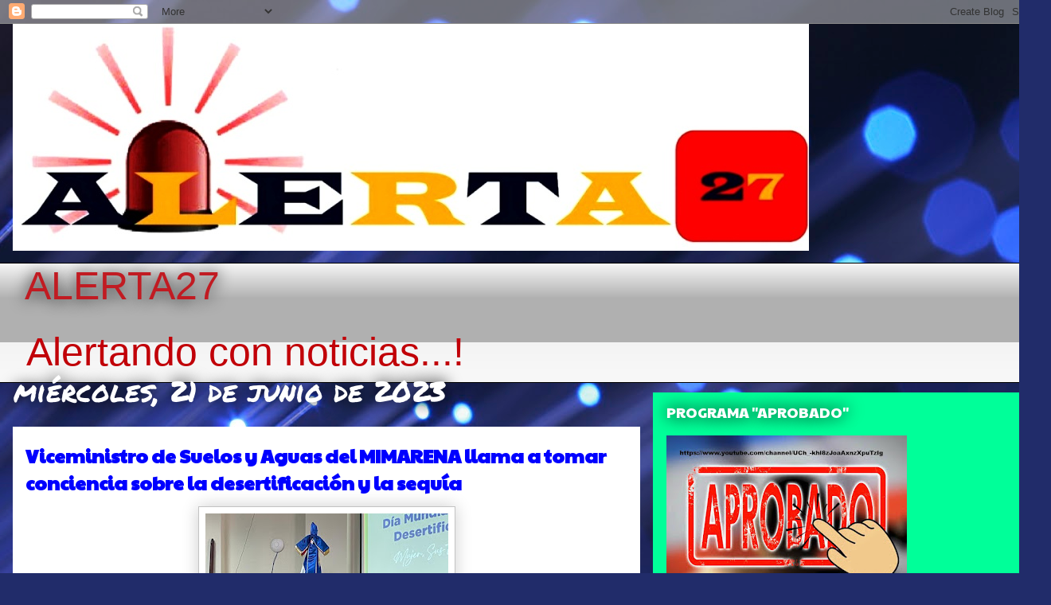

--- FILE ---
content_type: text/html; charset=UTF-8
request_url: https://www.alerta27.com/2023/06/viceministro-de-suelos-y-aguas-del.html
body_size: 19142
content:
<!DOCTYPE html>
<html class='v2' dir='ltr' lang='es-419'>
<head>
<link href='https://www.blogger.com/static/v1/widgets/335934321-css_bundle_v2.css' rel='stylesheet' type='text/css'/>
<meta content='width=1100' name='viewport'/>
<meta content='text/html; charset=UTF-8' http-equiv='Content-Type'/>
<meta content='blogger' name='generator'/>
<link href='https://www.alerta27.com/favicon.ico' rel='icon' type='image/x-icon'/>
<link href='https://www.alerta27.com/2023/06/viceministro-de-suelos-y-aguas-del.html' rel='canonical'/>
<link rel="alternate" type="application/atom+xml" title="ALERTA27  - Atom" href="https://www.alerta27.com/feeds/posts/default" />
<link rel="alternate" type="application/rss+xml" title="ALERTA27  - RSS" href="https://www.alerta27.com/feeds/posts/default?alt=rss" />
<link rel="service.post" type="application/atom+xml" title="ALERTA27  - Atom" href="https://www.blogger.com/feeds/7561443350003449263/posts/default" />

<link rel="alternate" type="application/atom+xml" title="ALERTA27  - Atom" href="https://www.alerta27.com/feeds/2313813032583149499/comments/default" />
<!--Can't find substitution for tag [blog.ieCssRetrofitLinks]-->
<link href='https://blogger.googleusercontent.com/img/b/R29vZ2xl/AVvXsEh5zGXpUjNAr_zTQ_grZV9ACesHF1mdPlSo_5HrkbRs5RRIpjYAO0znoZ6mg3yZIIPiD0d7-qcUJGA8w1Y5suhC3si-RghjWFqZEvrjm4Txk6AkpxVagBTWImpqalLgksBz6zr_15IuG8T3H-001pPe8b1dxF07wM1uzt4awb45yW2B2PNEKGSy3funSJo-/s320/WhatsApp%20Image%202023-06-20%20at%2010.30.57%20PM%20(2).jpeg' rel='image_src'/>
<meta content='https://www.alerta27.com/2023/06/viceministro-de-suelos-y-aguas-del.html' property='og:url'/>
<meta content='Viceministro de Suelos y Aguas del MIMARENA llama a tomar conciencia sobre la desertificación y la sequía  ' property='og:title'/>
<meta content='SANTO DOMINGO, R. D.- Con motivo de celebrarse el 17 de junio de cada año el “Día Internacional de Lucha contra la Desertificación y la Sequ...' property='og:description'/>
<meta content='https://blogger.googleusercontent.com/img/b/R29vZ2xl/AVvXsEh5zGXpUjNAr_zTQ_grZV9ACesHF1mdPlSo_5HrkbRs5RRIpjYAO0znoZ6mg3yZIIPiD0d7-qcUJGA8w1Y5suhC3si-RghjWFqZEvrjm4Txk6AkpxVagBTWImpqalLgksBz6zr_15IuG8T3H-001pPe8b1dxF07wM1uzt4awb45yW2B2PNEKGSy3funSJo-/w1200-h630-p-k-no-nu/WhatsApp%20Image%202023-06-20%20at%2010.30.57%20PM%20(2).jpeg' property='og:image'/>
<title>ALERTA27 : Viceministro de Suelos y Aguas del MIMARENA llama a tomar conciencia sobre la desertificación y la sequía  </title>
<style type='text/css'>@font-face{font-family:'Paytone One';font-style:normal;font-weight:400;font-display:swap;src:url(//fonts.gstatic.com/s/paytoneone/v25/0nksC9P7MfYHj2oFtYm2ChTigPvfiwq-FQc.woff2)format('woff2');unicode-range:U+0102-0103,U+0110-0111,U+0128-0129,U+0168-0169,U+01A0-01A1,U+01AF-01B0,U+0300-0301,U+0303-0304,U+0308-0309,U+0323,U+0329,U+1EA0-1EF9,U+20AB;}@font-face{font-family:'Paytone One';font-style:normal;font-weight:400;font-display:swap;src:url(//fonts.gstatic.com/s/paytoneone/v25/0nksC9P7MfYHj2oFtYm2ChTjgPvfiwq-FQc.woff2)format('woff2');unicode-range:U+0100-02BA,U+02BD-02C5,U+02C7-02CC,U+02CE-02D7,U+02DD-02FF,U+0304,U+0308,U+0329,U+1D00-1DBF,U+1E00-1E9F,U+1EF2-1EFF,U+2020,U+20A0-20AB,U+20AD-20C0,U+2113,U+2C60-2C7F,U+A720-A7FF;}@font-face{font-family:'Paytone One';font-style:normal;font-weight:400;font-display:swap;src:url(//fonts.gstatic.com/s/paytoneone/v25/0nksC9P7MfYHj2oFtYm2ChTtgPvfiwq-.woff2)format('woff2');unicode-range:U+0000-00FF,U+0131,U+0152-0153,U+02BB-02BC,U+02C6,U+02DA,U+02DC,U+0304,U+0308,U+0329,U+2000-206F,U+20AC,U+2122,U+2191,U+2193,U+2212,U+2215,U+FEFF,U+FFFD;}@font-face{font-family:'Permanent Marker';font-style:normal;font-weight:400;font-display:swap;src:url(//fonts.gstatic.com/s/permanentmarker/v16/Fh4uPib9Iyv2ucM6pGQMWimMp004La2Cf5b6jlg.woff2)format('woff2');unicode-range:U+0000-00FF,U+0131,U+0152-0153,U+02BB-02BC,U+02C6,U+02DA,U+02DC,U+0304,U+0308,U+0329,U+2000-206F,U+20AC,U+2122,U+2191,U+2193,U+2212,U+2215,U+FEFF,U+FFFD;}</style>
<style id='page-skin-1' type='text/css'><!--
/*
-----------------------------------------------
Blogger Template Style
Name:     Awesome Inc.
Designer: Tina Chen
URL:      tinachen.org
----------------------------------------------- */
/* Content
----------------------------------------------- */
body {
font: normal normal 13px Arial, Tahoma, Helvetica, FreeSans, sans-serif;
color: #000000;
background: #212c6a url(//themes.googleusercontent.com/image?id=1hCfLZuvAMTaPFcYWfwMqSUvHQ40WoSRINV1LYkgf4RuUOJ_E3-iX-hl2rlpon2quJCUu) no-repeat fixed top center /* Credit: RBFried (http://www.istockphoto.com/file_closeup.php?id=2524046&platform=blogger) */;
}
html body .content-outer {
min-width: 0;
max-width: 100%;
width: 100%;
}
a:link {
text-decoration: none;
color: #1b22c1;
}
a:visited {
text-decoration: none;
color: #000000;
}
a:hover {
text-decoration: underline;
color: #1b22c1;
}
.body-fauxcolumn-outer .cap-top {
position: absolute;
z-index: 1;
height: 276px;
width: 100%;
background: transparent none repeat-x scroll top left;
_background-image: none;
}
/* Columns
----------------------------------------------- */
.content-inner {
padding: 0;
}
.header-inner .section {
margin: 0 16px;
}
.tabs-inner .section {
margin: 0 16px;
}
.main-inner {
padding-top: 55px;
}
.main-inner .column-center-inner,
.main-inner .column-left-inner,
.main-inner .column-right-inner {
padding: 0 5px;
}
*+html body .main-inner .column-center-inner {
margin-top: -55px;
}
#layout .main-inner .column-center-inner {
margin-top: 0;
}
/* Header
----------------------------------------------- */
.header-outer {
margin: 0 0 15px 0;
background: rgba(0, 0, 0, 0) none repeat scroll 0 0;
}
.Header h1 {
font: normal normal 50px Impact, sans-serif;
color: #c11b22;
text-shadow: 0 0 20px #000000;
}
.Header h1 a {
color: #c11b22;
}
.Header .description {
font: normal normal 50px Impact, sans-serif;
color: #c10008;
}
.header-inner .Header .titlewrapper,
.header-inner .Header .descriptionwrapper {
padding-left: 0;
padding-right: 0;
margin-bottom: 0;
}
.header-inner .Header .titlewrapper {
padding-top: 22px;
}
/* Tabs
----------------------------------------------- */
.tabs-outer {
overflow: hidden;
position: relative;
background: #f3f3f3 url(https://resources.blogblog.com/blogblog/data/1kt/awesomeinc/tabs_gradient_light.png) repeat scroll 0 0;
}
#layout .tabs-outer {
overflow: visible;
}
.tabs-cap-top, .tabs-cap-bottom {
position: absolute;
width: 100%;
border-top: 1px solid #000000;
}
.tabs-cap-bottom {
bottom: 0;
}
.tabs-inner .widget li a {
display: inline-block;
margin: 0;
padding: .6em 1.5em;
font: normal normal 13px Arial, Tahoma, Helvetica, FreeSans, sans-serif;
color: #ffffff;
border-top: 1px solid #000000;
border-bottom: 1px solid #000000;
border-left: 1px solid #000000;
height: 16px;
line-height: 16px;
}
.tabs-inner .widget li:last-child a {
border-right: 1px solid #000000;
}
.tabs-inner .widget li.selected a, .tabs-inner .widget li a:hover {
background: #000000 url(https://resources.blogblog.com/blogblog/data/1kt/awesomeinc/tabs_gradient_light.png) repeat-x scroll 0 -100px;
color: #ffffff;
}
/* Headings
----------------------------------------------- */
h2 {
font: normal normal 18px Paytone One;
color: #ffffff;
}
/* Widgets
----------------------------------------------- */
.main-inner .section {
margin: 0 27px;
padding: 0;
}
.main-inner .column-left-outer,
.main-inner .column-right-outer {
margin-top: -3.3em;
}
#layout .main-inner .column-left-outer,
#layout .main-inner .column-right-outer {
margin-top: 0;
}
.main-inner .column-left-inner,
.main-inner .column-right-inner {
background: #00ff99 none repeat 0 0;
-moz-box-shadow: 0 0 0 rgba(0, 0, 0, .2);
-webkit-box-shadow: 0 0 0 rgba(0, 0, 0, .2);
-goog-ms-box-shadow: 0 0 0 rgba(0, 0, 0, .2);
box-shadow: 0 0 0 rgba(0, 0, 0, .2);
-moz-border-radius: 0;
-webkit-border-radius: 0;
-goog-ms-border-radius: 0;
border-radius: 0;
}
#layout .main-inner .column-left-inner,
#layout .main-inner .column-right-inner {
margin-top: 0;
}
.sidebar .widget {
font: normal bold 24px Paytone One;
color: #ffffff;
}
.sidebar .widget a:link {
color: #1b22c1;
}
.sidebar .widget a:visited {
color: #ffffff;
}
.sidebar .widget a:hover {
color: #ffffff;
}
.sidebar .widget h2 {
text-shadow: 0 0 20px #000000;
}
.main-inner .widget {
background-color: rgba(0, 0, 0, 0);
border: 1px solid rgba(0, 0, 0, 0);
padding: 0 0 15px;
margin: 20px -16px;
-moz-box-shadow: 0 0 0 rgba(0, 0, 0, .2);
-webkit-box-shadow: 0 0 0 rgba(0, 0, 0, .2);
-goog-ms-box-shadow: 0 0 0 rgba(0, 0, 0, .2);
box-shadow: 0 0 0 rgba(0, 0, 0, .2);
-moz-border-radius: 0;
-webkit-border-radius: 0;
-goog-ms-border-radius: 0;
border-radius: 0;
}
.main-inner .widget h2 {
margin: 0 -0;
padding: .6em 0 .5em;
border-bottom: 1px solid rgba(0, 0, 0, 0);
}
.footer-inner .widget h2 {
padding: 0 0 .4em;
border-bottom: 1px solid rgba(0, 0, 0, 0);
}
.main-inner .widget h2 + div, .footer-inner .widget h2 + div {
border-top: 0 solid rgba(0, 0, 0, 0);
padding-top: 8px;
}
.main-inner .widget .widget-content {
margin: 0 -0;
padding: 7px 0 0;
}
.main-inner .widget ul, .main-inner .widget #ArchiveList ul.flat {
margin: -8px -15px 0;
padding: 0;
list-style: none;
}
.main-inner .widget #ArchiveList {
margin: -8px 0 0;
}
.main-inner .widget ul li, .main-inner .widget #ArchiveList ul.flat li {
padding: .5em 15px;
text-indent: 0;
color: #ffffff;
border-top: 0 solid rgba(0, 0, 0, 0);
border-bottom: 1px solid rgba(0, 0, 0, 0);
}
.main-inner .widget #ArchiveList ul li {
padding-top: .25em;
padding-bottom: .25em;
}
.main-inner .widget ul li:first-child, .main-inner .widget #ArchiveList ul.flat li:first-child {
border-top: none;
}
.main-inner .widget ul li:last-child, .main-inner .widget #ArchiveList ul.flat li:last-child {
border-bottom: none;
}
.post-body {
position: relative;
}
.main-inner .widget .post-body ul {
padding: 0 2.5em;
margin: .5em 0;
list-style: disc;
}
.main-inner .widget .post-body ul li {
padding: 0.25em 0;
margin-bottom: .25em;
color: #000000;
border: none;
}
.footer-inner .widget ul {
padding: 0;
list-style: none;
}
.widget .zippy {
color: #ffffff;
}
/* Posts
----------------------------------------------- */
body .main-inner .Blog {
padding: 0;
margin-bottom: 1em;
background-color: transparent;
border: none;
-moz-box-shadow: 0 0 0 rgba(0, 0, 0, 0);
-webkit-box-shadow: 0 0 0 rgba(0, 0, 0, 0);
-goog-ms-box-shadow: 0 0 0 rgba(0, 0, 0, 0);
box-shadow: 0 0 0 rgba(0, 0, 0, 0);
}
.main-inner .section:last-child .Blog:last-child {
padding: 0;
margin-bottom: 1em;
}
.main-inner .widget h2.date-header {
margin: 0 -15px 1px;
padding: 0 0 0 0;
font: normal normal 36px Permanent Marker;
color: #ffffff;
background: transparent none no-repeat fixed center center;
border-top: 0 solid #f3e179;
border-bottom: 1px solid rgba(0, 0, 0, 0);
-moz-border-radius-topleft: 0;
-moz-border-radius-topright: 0;
-webkit-border-top-left-radius: 0;
-webkit-border-top-right-radius: 0;
border-top-left-radius: 0;
border-top-right-radius: 0;
position: absolute;
bottom: 100%;
left: 0;
text-shadow: 0 0 20px #000000;
}
.main-inner .widget h2.date-header span {
font: normal normal 36px Permanent Marker;
display: block;
padding: .5em 15px;
border-left: 0 solid #f3e179;
border-right: 0 solid #f3e179;
}
.date-outer {
position: relative;
margin: 55px 0 20px;
padding: 0 15px;
background-color: #ffffff;
border: 1px solid #ffffff;
-moz-box-shadow: 0 0 0 rgba(0, 0, 0, .2);
-webkit-box-shadow: 0 0 0 rgba(0, 0, 0, .2);
-goog-ms-box-shadow: 0 0 0 rgba(0, 0, 0, .2);
box-shadow: 0 0 0 rgba(0, 0, 0, .2);
-moz-border-radius: 0;
-webkit-border-radius: 0;
-goog-ms-border-radius: 0;
border-radius: 0;
}
.date-outer:first-child {
margin-top: 0;
}
.date-outer:last-child {
margin-bottom: 0;
-moz-border-radius-bottomleft: 0;
-moz-border-radius-bottomright: 0;
-webkit-border-bottom-left-radius: 0;
-webkit-border-bottom-right-radius: 0;
-goog-ms-border-bottom-left-radius: 0;
-goog-ms-border-bottom-right-radius: 0;
border-bottom-left-radius: 0;
border-bottom-right-radius: 0;
}
.date-posts {
margin: 0 -0;
padding: 0 0;
clear: both;
}
.post-outer, .inline-ad {
border-top: 1px solid #7a8cf3;
margin: 0 -0;
padding: 15px 0;
}
.post-outer {
padding-bottom: 10px;
}
.post-outer:first-child {
padding-top: 10px;
border-top: none;
}
.post-outer:last-child, .inline-ad:last-child {
border-bottom: none;
}
.post-body {
position: relative;
}
.post-body img {
padding: 8px;
background: #ffffff;
border: 1px solid #c3c3c3;
-moz-box-shadow: 0 0 20px rgba(0, 0, 0, .2);
-webkit-box-shadow: 0 0 20px rgba(0, 0, 0, .2);
box-shadow: 0 0 20px rgba(0, 0, 0, .2);
-moz-border-radius: 0;
-webkit-border-radius: 0;
border-radius: 0;
}
h3.post-title, h4 {
font: normal bold 24px Paytone One;
color: #0000ff;
}
h3.post-title a {
font: normal bold 24px Paytone One;
color: #0000ff;
}
h3.post-title a:hover {
color: #1b22c1;
text-decoration: underline;
}
.post-header {
margin: 0 0 1em;
}
.post-body {
line-height: 1.4;
}
.post-outer h2 {
color: #000000;
}
.post-footer {
margin: 1.5em 0 0;
}
#blog-pager {
padding: 15px;
font-size: 120%;
background-color: rgba(0, 0, 0, 0);
border: 1px solid rgba(0, 0, 0, 0);
-moz-box-shadow: 0 0 0 rgba(0, 0, 0, .2);
-webkit-box-shadow: 0 0 0 rgba(0, 0, 0, .2);
-goog-ms-box-shadow: 0 0 0 rgba(0, 0, 0, .2);
box-shadow: 0 0 0 rgba(0, 0, 0, .2);
-moz-border-radius: 0;
-webkit-border-radius: 0;
-goog-ms-border-radius: 0;
border-radius: 0;
-moz-border-radius-topleft: 0;
-moz-border-radius-topright: 0;
-webkit-border-top-left-radius: 0;
-webkit-border-top-right-radius: 0;
-goog-ms-border-top-left-radius: 0;
-goog-ms-border-top-right-radius: 0;
border-top-left-radius: 0;
border-top-right-radius-topright: 0;
margin-top: 0;
}
.blog-feeds, .post-feeds {
margin: 1em 0;
text-align: center;
color: #ffffff;
}
.blog-feeds a, .post-feeds a {
color: #1b22c1;
}
.blog-feeds a:visited, .post-feeds a:visited {
color: #000000;
}
.blog-feeds a:hover, .post-feeds a:hover {
color: #1b22c1;
}
.post-outer .comments {
margin-top: 2em;
}
/* Comments
----------------------------------------------- */
.comments .comments-content .icon.blog-author {
background-repeat: no-repeat;
background-image: url([data-uri]);
}
.comments .comments-content .loadmore a {
border-top: 1px solid #000000;
border-bottom: 1px solid #000000;
}
.comments .continue {
border-top: 2px solid #000000;
}
/* Footer
----------------------------------------------- */
.footer-outer {
margin: -0 0 -1px;
padding: 0 0 0;
color: #ffffff;
overflow: hidden;
}
.footer-fauxborder-left {
border-top: 1px solid rgba(0, 0, 0, 0);
background: rgba(0, 0, 0, 0) none repeat scroll 0 0;
-moz-box-shadow: 0 0 0 rgba(0, 0, 0, .2);
-webkit-box-shadow: 0 0 0 rgba(0, 0, 0, .2);
-goog-ms-box-shadow: 0 0 0 rgba(0, 0, 0, .2);
box-shadow: 0 0 0 rgba(0, 0, 0, .2);
margin: 0 -0;
}
/* Mobile
----------------------------------------------- */
body.mobile {
background-size: auto;
}
.mobile .body-fauxcolumn-outer {
background: transparent none repeat scroll top left;
}
*+html body.mobile .main-inner .column-center-inner {
margin-top: 0;
}
.mobile .main-inner .widget {
padding: 0 0 15px;
}
.mobile .main-inner .widget h2 + div,
.mobile .footer-inner .widget h2 + div {
border-top: none;
padding-top: 0;
}
.mobile .footer-inner .widget h2 {
padding: 0.5em 0;
border-bottom: none;
}
.mobile .main-inner .widget .widget-content {
margin: 0;
padding: 7px 0 0;
}
.mobile .main-inner .widget ul,
.mobile .main-inner .widget #ArchiveList ul.flat {
margin: 0 -15px 0;
}
.mobile .main-inner .widget h2.date-header {
left: 0;
}
.mobile .date-header span {
padding: 0.4em 0;
}
.mobile .date-outer:first-child {
margin-bottom: 0;
border: 1px solid #ffffff;
-moz-border-radius-topleft: 0;
-moz-border-radius-topright: 0;
-webkit-border-top-left-radius: 0;
-webkit-border-top-right-radius: 0;
-goog-ms-border-top-left-radius: 0;
-goog-ms-border-top-right-radius: 0;
border-top-left-radius: 0;
border-top-right-radius: 0;
}
.mobile .date-outer {
border-color: #ffffff;
border-width: 0 1px 1px;
}
.mobile .date-outer:last-child {
margin-bottom: 0;
}
.mobile .main-inner {
padding: 0;
}
.mobile .header-inner .section {
margin: 0;
}
.mobile .post-outer, .mobile .inline-ad {
padding: 5px 0;
}
.mobile .tabs-inner .section {
margin: 0 10px;
}
.mobile .main-inner .widget h2 {
margin: 0;
padding: 0;
}
.mobile .main-inner .widget h2.date-header span {
padding: 0;
}
.mobile .main-inner .widget .widget-content {
margin: 0;
padding: 7px 0 0;
}
.mobile #blog-pager {
border: 1px solid transparent;
background: rgba(0, 0, 0, 0) none repeat scroll 0 0;
}
.mobile .main-inner .column-left-inner,
.mobile .main-inner .column-right-inner {
background: #00ff99 none repeat 0 0;
-moz-box-shadow: none;
-webkit-box-shadow: none;
-goog-ms-box-shadow: none;
box-shadow: none;
}
.mobile .date-posts {
margin: 0;
padding: 0;
}
.mobile .footer-fauxborder-left {
margin: 0;
border-top: inherit;
}
.mobile .main-inner .section:last-child .Blog:last-child {
margin-bottom: 0;
}
.mobile-index-contents {
color: #000000;
}
.mobile .mobile-link-button {
background: #1b22c1 url(https://resources.blogblog.com/blogblog/data/1kt/awesomeinc/tabs_gradient_light.png) repeat scroll 0 0;
}
.mobile-link-button a:link, .mobile-link-button a:visited {
color: #ffffff;
}
.mobile .tabs-inner .PageList .widget-content {
background: transparent;
border-top: 1px solid;
border-color: #000000;
color: #ffffff;
}
.mobile .tabs-inner .PageList .widget-content .pagelist-arrow {
border-left: 1px solid #000000;
}

--></style>
<style id='template-skin-1' type='text/css'><!--
body {
min-width: 1320px;
}
.content-outer, .content-fauxcolumn-outer, .region-inner {
min-width: 1320px;
max-width: 1320px;
_width: 1320px;
}
.main-inner .columns {
padding-left: 0px;
padding-right: 500px;
}
.main-inner .fauxcolumn-center-outer {
left: 0px;
right: 500px;
/* IE6 does not respect left and right together */
_width: expression(this.parentNode.offsetWidth -
parseInt("0px") -
parseInt("500px") + 'px');
}
.main-inner .fauxcolumn-left-outer {
width: 0px;
}
.main-inner .fauxcolumn-right-outer {
width: 500px;
}
.main-inner .column-left-outer {
width: 0px;
right: 100%;
margin-left: -0px;
}
.main-inner .column-right-outer {
width: 500px;
margin-right: -500px;
}
#layout {
min-width: 0;
}
#layout .content-outer {
min-width: 0;
width: 800px;
}
#layout .region-inner {
min-width: 0;
width: auto;
}
body#layout div.add_widget {
padding: 8px;
}
body#layout div.add_widget a {
margin-left: 32px;
}
--></style>
<style>
    body {background-image:url(\/\/themes.googleusercontent.com\/image?id=1hCfLZuvAMTaPFcYWfwMqSUvHQ40WoSRINV1LYkgf4RuUOJ_E3-iX-hl2rlpon2quJCUu);}
    
@media (max-width: 200px) { body {background-image:url(\/\/themes.googleusercontent.com\/image?id=1hCfLZuvAMTaPFcYWfwMqSUvHQ40WoSRINV1LYkgf4RuUOJ_E3-iX-hl2rlpon2quJCUu&options=w200);}}
@media (max-width: 400px) and (min-width: 201px) { body {background-image:url(\/\/themes.googleusercontent.com\/image?id=1hCfLZuvAMTaPFcYWfwMqSUvHQ40WoSRINV1LYkgf4RuUOJ_E3-iX-hl2rlpon2quJCUu&options=w400);}}
@media (max-width: 800px) and (min-width: 401px) { body {background-image:url(\/\/themes.googleusercontent.com\/image?id=1hCfLZuvAMTaPFcYWfwMqSUvHQ40WoSRINV1LYkgf4RuUOJ_E3-iX-hl2rlpon2quJCUu&options=w800);}}
@media (max-width: 1200px) and (min-width: 801px) { body {background-image:url(\/\/themes.googleusercontent.com\/image?id=1hCfLZuvAMTaPFcYWfwMqSUvHQ40WoSRINV1LYkgf4RuUOJ_E3-iX-hl2rlpon2quJCUu&options=w1200);}}
/* Last tag covers anything over one higher than the previous max-size cap. */
@media (min-width: 1201px) { body {background-image:url(\/\/themes.googleusercontent.com\/image?id=1hCfLZuvAMTaPFcYWfwMqSUvHQ40WoSRINV1LYkgf4RuUOJ_E3-iX-hl2rlpon2quJCUu&options=w1600);}}
  </style>
<link href='https://www.blogger.com/dyn-css/authorization.css?targetBlogID=7561443350003449263&amp;zx=24bf24f8-bb44-4128-9920-7c3d30b7a7be' media='none' onload='if(media!=&#39;all&#39;)media=&#39;all&#39;' rel='stylesheet'/><noscript><link href='https://www.blogger.com/dyn-css/authorization.css?targetBlogID=7561443350003449263&amp;zx=24bf24f8-bb44-4128-9920-7c3d30b7a7be' rel='stylesheet'/></noscript>
<meta name='google-adsense-platform-account' content='ca-host-pub-1556223355139109'/>
<meta name='google-adsense-platform-domain' content='blogspot.com'/>

<!-- data-ad-client=ca-pub-9848875492590589 -->

</head>
<body class='loading variant-icy'>
<div class='navbar section' id='navbar' name='NavBar '><div class='widget Navbar' data-version='1' id='Navbar1'><script type="text/javascript">
    function setAttributeOnload(object, attribute, val) {
      if(window.addEventListener) {
        window.addEventListener('load',
          function(){ object[attribute] = val; }, false);
      } else {
        window.attachEvent('onload', function(){ object[attribute] = val; });
      }
    }
  </script>
<div id="navbar-iframe-container"></div>
<script type="text/javascript" src="https://apis.google.com/js/platform.js"></script>
<script type="text/javascript">
      gapi.load("gapi.iframes:gapi.iframes.style.bubble", function() {
        if (gapi.iframes && gapi.iframes.getContext) {
          gapi.iframes.getContext().openChild({
              url: 'https://www.blogger.com/navbar/7561443350003449263?po\x3d2313813032583149499\x26origin\x3dhttps://www.alerta27.com',
              where: document.getElementById("navbar-iframe-container"),
              id: "navbar-iframe"
          });
        }
      });
    </script><script type="text/javascript">
(function() {
var script = document.createElement('script');
script.type = 'text/javascript';
script.src = '//pagead2.googlesyndication.com/pagead/js/google_top_exp.js';
var head = document.getElementsByTagName('head')[0];
if (head) {
head.appendChild(script);
}})();
</script>
</div></div>
<div class='body-fauxcolumns'>
<div class='fauxcolumn-outer body-fauxcolumn-outer'>
<div class='cap-top'>
<div class='cap-left'></div>
<div class='cap-right'></div>
</div>
<div class='fauxborder-left'>
<div class='fauxborder-right'></div>
<div class='fauxcolumn-inner'>
</div>
</div>
<div class='cap-bottom'>
<div class='cap-left'></div>
<div class='cap-right'></div>
</div>
</div>
</div>
<div class='content'>
<div class='content-fauxcolumns'>
<div class='fauxcolumn-outer content-fauxcolumn-outer'>
<div class='cap-top'>
<div class='cap-left'></div>
<div class='cap-right'></div>
</div>
<div class='fauxborder-left'>
<div class='fauxborder-right'></div>
<div class='fauxcolumn-inner'>
</div>
</div>
<div class='cap-bottom'>
<div class='cap-left'></div>
<div class='cap-right'></div>
</div>
</div>
</div>
<div class='content-outer'>
<div class='content-cap-top cap-top'>
<div class='cap-left'></div>
<div class='cap-right'></div>
</div>
<div class='fauxborder-left content-fauxborder-left'>
<div class='fauxborder-right content-fauxborder-right'></div>
<div class='content-inner'>
<header>
<div class='header-outer'>
<div class='header-cap-top cap-top'>
<div class='cap-left'></div>
<div class='cap-right'></div>
</div>
<div class='fauxborder-left header-fauxborder-left'>
<div class='fauxborder-right header-fauxborder-right'></div>
<div class='region-inner header-inner'>
<div class='header section' id='header' name='Encabezado'><div class='widget Header' data-version='1' id='Header1'>
<div id='header-inner'>
<a href='https://www.alerta27.com/' style='display: block'>
<img alt='ALERTA27 ' height='285px; ' id='Header1_headerimg' src='https://blogger.googleusercontent.com/img/b/R29vZ2xl/AVvXsEglglt15OiXeXpyfZ3JeQ796hWN-7z5tAhUTB8TQ1BL-oIq1elPbGoNxUBJiXxYns8a1mJPmKK1H5huXTne8-ajguk9MtLnk8elDbfO1CO5IImc5GP4Fg-PGYo3deMXfU9hl3tPoKyAI7FY/s1600/ALERTA+27+3.jpg' style='display: block' width='1000px; '/>
</a>
</div>
</div></div>
</div>
</div>
<div class='header-cap-bottom cap-bottom'>
<div class='cap-left'></div>
<div class='cap-right'></div>
</div>
</div>
</header>
<div class='tabs-outer'>
<div class='tabs-cap-top cap-top'>
<div class='cap-left'></div>
<div class='cap-right'></div>
</div>
<div class='fauxborder-left tabs-fauxborder-left'>
<div class='fauxborder-right tabs-fauxborder-right'></div>
<div class='region-inner tabs-inner'>
<div class='tabs section' id='crosscol' name='Todas las columnas'><div class='widget Header' data-version='1' id='Header2'>
<div id='header-inner'>
<div class='titlewrapper'>
<h1 class='title'>
<a href='https://www.alerta27.com/'>
ALERTA27 
</a>
</h1>
</div>
<div class='descriptionwrapper'>
<p class='description'><span>Alertando con noticias...!</span></p>
</div>
</div>
</div></div>
<div class='tabs no-items section' id='crosscol-overflow' name='Cross-Column 2'></div>
</div>
</div>
<div class='tabs-cap-bottom cap-bottom'>
<div class='cap-left'></div>
<div class='cap-right'></div>
</div>
</div>
<div class='main-outer'>
<div class='main-cap-top cap-top'>
<div class='cap-left'></div>
<div class='cap-right'></div>
</div>
<div class='fauxborder-left main-fauxborder-left'>
<div class='fauxborder-right main-fauxborder-right'></div>
<div class='region-inner main-inner'>
<div class='columns fauxcolumns'>
<div class='fauxcolumn-outer fauxcolumn-center-outer'>
<div class='cap-top'>
<div class='cap-left'></div>
<div class='cap-right'></div>
</div>
<div class='fauxborder-left'>
<div class='fauxborder-right'></div>
<div class='fauxcolumn-inner'>
</div>
</div>
<div class='cap-bottom'>
<div class='cap-left'></div>
<div class='cap-right'></div>
</div>
</div>
<div class='fauxcolumn-outer fauxcolumn-left-outer'>
<div class='cap-top'>
<div class='cap-left'></div>
<div class='cap-right'></div>
</div>
<div class='fauxborder-left'>
<div class='fauxborder-right'></div>
<div class='fauxcolumn-inner'>
</div>
</div>
<div class='cap-bottom'>
<div class='cap-left'></div>
<div class='cap-right'></div>
</div>
</div>
<div class='fauxcolumn-outer fauxcolumn-right-outer'>
<div class='cap-top'>
<div class='cap-left'></div>
<div class='cap-right'></div>
</div>
<div class='fauxborder-left'>
<div class='fauxborder-right'></div>
<div class='fauxcolumn-inner'>
</div>
</div>
<div class='cap-bottom'>
<div class='cap-left'></div>
<div class='cap-right'></div>
</div>
</div>
<!-- corrects IE6 width calculation -->
<div class='columns-inner'>
<div class='column-center-outer'>
<div class='column-center-inner'>
<div class='main section' id='main' name='Principal'><div class='widget Blog' data-version='1' id='Blog1'>
<div class='blog-posts hfeed'>

          <div class="date-outer">
        
<h2 class='date-header'><span>miércoles, 21 de junio de 2023</span></h2>

          <div class="date-posts">
        
<div class='post-outer'>
<div class='post hentry uncustomized-post-template' itemprop='blogPost' itemscope='itemscope' itemtype='http://schema.org/BlogPosting'>
<meta content='https://blogger.googleusercontent.com/img/b/R29vZ2xl/AVvXsEh5zGXpUjNAr_zTQ_grZV9ACesHF1mdPlSo_5HrkbRs5RRIpjYAO0znoZ6mg3yZIIPiD0d7-qcUJGA8w1Y5suhC3si-RghjWFqZEvrjm4Txk6AkpxVagBTWImpqalLgksBz6zr_15IuG8T3H-001pPe8b1dxF07wM1uzt4awb45yW2B2PNEKGSy3funSJo-/s320/WhatsApp%20Image%202023-06-20%20at%2010.30.57%20PM%20(2).jpeg' itemprop='image_url'/>
<meta content='7561443350003449263' itemprop='blogId'/>
<meta content='2313813032583149499' itemprop='postId'/>
<a name='2313813032583149499'></a>
<h3 class='post-title entry-title' itemprop='name'>
Viceministro de Suelos y Aguas del MIMARENA llama a tomar conciencia sobre la desertificación y la sequía  
</h3>
<div class='post-header'>
<div class='post-header-line-1'></div>
</div>
<div class='post-body entry-content' id='post-body-2313813032583149499' itemprop='description articleBody'>
<p></p><div class="separator" style="clear: both; text-align: center;"><a href="https://blogger.googleusercontent.com/img/b/R29vZ2xl/AVvXsEh5zGXpUjNAr_zTQ_grZV9ACesHF1mdPlSo_5HrkbRs5RRIpjYAO0znoZ6mg3yZIIPiD0d7-qcUJGA8w1Y5suhC3si-RghjWFqZEvrjm4Txk6AkpxVagBTWImpqalLgksBz6zr_15IuG8T3H-001pPe8b1dxF07wM1uzt4awb45yW2B2PNEKGSy3funSJo-/s805/WhatsApp%20Image%202023-06-20%20at%2010.30.57%20PM%20(2).jpeg" imageanchor="1" style="margin-left: 1em; margin-right: 1em;"><img border="0" data-original-height="805" data-original-width="768" height="320" src="https://blogger.googleusercontent.com/img/b/R29vZ2xl/AVvXsEh5zGXpUjNAr_zTQ_grZV9ACesHF1mdPlSo_5HrkbRs5RRIpjYAO0znoZ6mg3yZIIPiD0d7-qcUJGA8w1Y5suhC3si-RghjWFqZEvrjm4Txk6AkpxVagBTWImpqalLgksBz6zr_15IuG8T3H-001pPe8b1dxF07wM1uzt4awb45yW2B2PNEKGSy3funSJo-/s320/WhatsApp%20Image%202023-06-20%20at%2010.30.57%20PM%20(2).jpeg" width="305" /></a></div><p></p><p class="MsoNoSpacing" style="text-align: justify;"><span style="background-color: white; font-family: &quot;Times New Roman&quot;, &quot;serif&quot;; font-size: 14pt;">SANTO DOMINGO, R. D.- Con motivo de celebrarse el 17 de junio
de cada año el &#8220;Día Internacional de Lucha contra la Desertificación y la Sequía&#8221;,
el Ing. Rene Mateo, viceministro de Suelos y Aguas del Ministerio de Medio
Ambiente y Recursos Naturales, llamó a la toma de conciencia sobre la
importancia que tiene para los seres humanos y el planeta abordar y dar
soluciones a los desafíos que nos presentan estos fenómenos.</span></p><p class="MsoNoSpacing" style="text-align: justify;"><span lang="ES" style="background: white; font-family: &quot;Times New Roman&quot;,&quot;serif&quot;; font-size: 14.0pt; mso-ansi-language: ES;"><o:p>&nbsp;</o:p></span></p><p class="MsoNoSpacing" style="text-align: justify;"><span lang="ES" style="background: white; font-family: &quot;Times New Roman&quot;,&quot;serif&quot;; font-size: 14.0pt; mso-ansi-language: ES;">Expresó el funcionario gubernamental que el Ministerio de
Medio Ambiente y Recursos Naturales ha establecido su visión sobre este tema, a
través del Plan de Acción Nacional de Lucha Contra la Desertificación y
Sequía(PAN-LCD), 2018-2030, elaborado con apoyo de la Organización de las
Naciones Unidas para la Alimentación y la Agricultura (FAO) y la participación
del Grupo Técnico Interinstitucional (GTI). &nbsp;<o:p></o:p></span></p><p class="MsoNoSpacing" style="text-align: justify;"><span lang="ES" style="background: white; font-family: &quot;Times New Roman&quot;,&quot;serif&quot;; font-size: 14.0pt; mso-ansi-language: ES;"><o:p>&nbsp;</o:p></span></p><p class="MsoNoSpacing" style="text-align: justify;"><span lang="ES" style="background: white; font-family: &quot;Times New Roman&quot;,&quot;serif&quot;; font-size: 14.0pt; mso-ansi-language: ES;">Explicó que el plan tiene como objetivo minimizar la degradación
de la tierra en todo el territorio nacional y mitigar los impactos de la
sequía, a fin de contribuir al desarrollo sostenible y al mejoramiento delas
condiciones de vida de la población.&nbsp;<o:p></o:p></span></p><p class="MsoNoSpacing" style="text-align: justify;"><span lang="ES" style="background: white; font-family: &quot;Times New Roman&quot;,&quot;serif&quot;; font-size: 14.0pt; mso-ansi-language: ES;"><o:p>&nbsp;</o:p></span></p><p class="MsoNoSpacing" style="text-align: justify;"><span lang="ES" style="background: white; font-family: &quot;Times New Roman&quot;,&quot;serif&quot;; font-size: 14.0pt; mso-ansi-language: ES;">Recordó algunas de las consecuencias de la desertificación,
entre las que citó: pérdida de especies animales y vegetales, suelos fértiles
productivos y de ecosistemas; disminución de la producción agrícola e
inseguridad alimentaria, alteración de los recursos naturales, intensificación
de las consecuencias del cambio climático y el impacto sobre el desarrollo
sostenible y la calidad de vida.&nbsp;<o:p></o:p></span></p><p class="MsoNoSpacing" style="text-align: justify;"><span lang="ES" style="background: white; font-family: &quot;Times New Roman&quot;,&quot;serif&quot;; font-size: 14.0pt; mso-ansi-language: ES;"><o:p>&nbsp;</o:p></span></p><p class="MsoNoSpacing" style="text-align: justify;"><span lang="ES" style="background: white; font-family: &quot;Times New Roman&quot;,&quot;serif&quot;; font-size: 14.0pt; mso-ansi-language: ES;">Dejó establecido que estos fenómenos que afectan un tercio
de la población mundial se acentúa en nuestro país donde la dos tercios del territorio
está bajo los efectos de la desertificación y sequía, situación que se
intensifica más en la línea Noroeste, como Santiago Rodríguez, Dajabón e incluyen
los territorios de Jimaní, Vicente Noble, alrededor del Lago Enriquillo,
Pedernales; entre otras. &nbsp;<o:p></o:p></span></p><p class="MsoNoSpacing" style="text-align: justify;"><span lang="ES" style="background: white; font-family: &quot;Times New Roman&quot;,&quot;serif&quot;; font-size: 14.0pt; mso-ansi-language: ES;"><o:p>&nbsp;</o:p></span></p><p class="MsoNoSpacing" style="text-align: justify;"><span lang="ES" style="background: white; font-family: &quot;Times New Roman&quot;,&quot;serif&quot;; font-size: 14.0pt; mso-ansi-language: ES;"><o:p>&nbsp;</o:p></span></p><p class="MsoNoSpacing" style="text-align: justify;"><span lang="ES" style="background: white; font-family: &quot;Times New Roman&quot;,&quot;serif&quot;; font-size: 14.0pt; mso-ansi-language: ES;">El viceministro Mateo alertó sobre las causas de la desertificación
como son: Clima semiárido, sequías estacionales, deforestación, incendios
forestales, agricultura intensiva y sobrepastoreo; usos de maquinarias
agrícolas, crecimiento urbano desordenado (sobre todo en zonas costeras),
cambio climático, calentamiento global y cambio del régimen de las precipitaciones,
salinización, entre otros. &nbsp;<o:p></o:p></span></p><p class="MsoNoSpacing" style="text-align: justify;"><span lang="ES" style="background: white; font-family: &quot;Times New Roman&quot;,&quot;serif&quot;; font-size: 14.0pt; mso-ansi-language: ES;"><o:p>&nbsp;</o:p></span></p><p class="MsoNoSpacing" style="text-align: justify;"><span lang="ES" style="background: white; font-family: &quot;Times New Roman&quot;,&quot;serif&quot;; font-size: 14.0pt; mso-ansi-language: ES;">El experto viceministro de Medio Ambiente enumeró parte
de las ejecutorias del Plan de Acción Nacional de &nbsp;la Desertificación y Sequía en el periodo
agosto 2022 a junio 2023, entre las que apuntaló: Capacitación en conservación
de Suelos a 262 líderes y productores de las cuencas del Río Artibonito
(subcuenca Macasías) y del rio Pedernales; así como entrenamiento a 36 técnicos
extensionistas de diferentes instituciones públicas y privadas.&nbsp;<o:p></o:p></span></p><p class="MsoNoSpacing" style="text-align: justify;"><span lang="ES" style="background: white; font-family: &quot;Times New Roman&quot;,&quot;serif&quot;; font-size: 14.0pt; mso-ansi-language: ES;"><o:p>&nbsp;</o:p></span></p><p class="MsoNoSpacing" style="text-align: justify;"><span lang="ES" style="background: white; font-family: &quot;Times New Roman&quot;,&quot;serif&quot;; font-size: 14.0pt; mso-ansi-language: ES;">Así como también el establecimiento de 6 parcelas demostrativas,
que abarcan unas 300 tareas, en las que se realizan prácticas de conservación
de suelos (terrazas, curvas de niveles, barreras vivas y muertas, entre otras),
como modelos de producción sostenibles.&nbsp;<o:p></o:p></span></p><p class="MsoNoSpacing" style="text-align: justify;"><span lang="ES" style="background: white; font-family: &quot;Times New Roman&quot;,&quot;serif&quot;; font-size: 14.0pt; mso-ansi-language: ES;"><o:p>&nbsp;</o:p></span></p><p class="MsoNoSpacing" style="text-align: justify;"><span lang="ES" style="background: white; font-family: &quot;Times New Roman&quot;,&quot;serif&quot;; font-size: 14.0pt; mso-ansi-language: ES;">De igual manera se han intervenidos 10,581 tareas de tierras
degradadas en las comunidades de El Cercado, Las Matas de Farfán y Pedro Corto
en la Provincia de San juan; Juan Santiago y Hondo Valle en la Provincia de
Elías Piña, también en la Provincia de Pedernales.&nbsp;Cada año se escoge un
tema para esta celebración, este año 2023 se hará bajo el lema "Mujer. Sus
tierras. Sus derechos". Bajo el principio de equidad, porque ellas juegan
un rol de primacía en la&nbsp;lucha contra estos dos fenómenos.<o:p></o:p></span></p><p>





































&nbsp;</p>
<div style='clear: both;'></div>
</div>
<div class='post-footer'>
<div class='post-footer-line post-footer-line-1'>
<span class='post-author vcard'>
Publicadas por
<span class='fn' itemprop='author' itemscope='itemscope' itemtype='http://schema.org/Person'>
<meta content='https://www.blogger.com/profile/06132972374970351599' itemprop='url'/>
<a class='g-profile' href='https://www.blogger.com/profile/06132972374970351599' rel='author' title='author profile'>
<span itemprop='name'>LUIS ANIBAL MEDRANO S.</span>
</a>
</span>
</span>
<span class='post-timestamp'>
a la/s 
<meta content='https://www.alerta27.com/2023/06/viceministro-de-suelos-y-aguas-del.html' itemprop='url'/>
<a class='timestamp-link' href='https://www.alerta27.com/2023/06/viceministro-de-suelos-y-aguas-del.html' rel='bookmark' title='permanent link'><abbr class='published' itemprop='datePublished' title='2023-06-21T07:02:00-08:00'>miércoles, junio 21, 2023</abbr></a>
</span>
<span class='post-comment-link'>
</span>
<span class='post-icons'>
<span class='item-control blog-admin pid-786989373'>
<a href='https://www.blogger.com/post-edit.g?blogID=7561443350003449263&postID=2313813032583149499&from=pencil' title='Editar entrada'>
<img alt='' class='icon-action' height='18' src='https://resources.blogblog.com/img/icon18_edit_allbkg.gif' width='18'/>
</a>
</span>
</span>
<div class='post-share-buttons goog-inline-block'>
<a class='goog-inline-block share-button sb-email' href='https://www.blogger.com/share-post.g?blogID=7561443350003449263&postID=2313813032583149499&target=email' target='_blank' title='Enviar esto por correo electrónico'><span class='share-button-link-text'>Enviar esto por correo electrónico</span></a><a class='goog-inline-block share-button sb-blog' href='https://www.blogger.com/share-post.g?blogID=7561443350003449263&postID=2313813032583149499&target=blog' onclick='window.open(this.href, "_blank", "height=270,width=475"); return false;' target='_blank' title='BlogThis!'><span class='share-button-link-text'>BlogThis!</span></a><a class='goog-inline-block share-button sb-twitter' href='https://www.blogger.com/share-post.g?blogID=7561443350003449263&postID=2313813032583149499&target=twitter' target='_blank' title='Compartir en X'><span class='share-button-link-text'>Compartir en X</span></a><a class='goog-inline-block share-button sb-facebook' href='https://www.blogger.com/share-post.g?blogID=7561443350003449263&postID=2313813032583149499&target=facebook' onclick='window.open(this.href, "_blank", "height=430,width=640"); return false;' target='_blank' title='Compartir en Facebook'><span class='share-button-link-text'>Compartir en Facebook</span></a><a class='goog-inline-block share-button sb-pinterest' href='https://www.blogger.com/share-post.g?blogID=7561443350003449263&postID=2313813032583149499&target=pinterest' target='_blank' title='Compartir en Pinterest'><span class='share-button-link-text'>Compartir en Pinterest</span></a>
</div>
</div>
<div class='post-footer-line post-footer-line-2'>
<span class='post-labels'>
Etiquetas:
<a href='https://www.alerta27.com/search/label/Desertificaci%C3%B3n' rel='tag'>Desertificación</a>,
<a href='https://www.alerta27.com/search/label/MIMARENA' rel='tag'>MIMARENA</a>,
<a href='https://www.alerta27.com/search/label/Ren%C3%A9%20Mateo' rel='tag'>René Mateo</a>,
<a href='https://www.alerta27.com/search/label/Sequ%C3%ADa' rel='tag'>Sequía</a>
</span>
</div>
<div class='post-footer-line post-footer-line-3'>
<span class='post-location'>
</span>
</div>
</div>
</div>
<div class='comments' id='comments'>
<a name='comments'></a>
<h4>No hay comentarios.:</h4>
<div id='Blog1_comments-block-wrapper'>
<dl class='avatar-comment-indent' id='comments-block'>
</dl>
</div>
<p class='comment-footer'>
<div class='comment-form'>
<a name='comment-form'></a>
<h4 id='comment-post-message'>Publicar un comentario</h4>
<p>
</p>
<a href='https://www.blogger.com/comment/frame/7561443350003449263?po=2313813032583149499&hl=es-419&saa=85391&origin=https://www.alerta27.com' id='comment-editor-src'></a>
<iframe allowtransparency='true' class='blogger-iframe-colorize blogger-comment-from-post' frameborder='0' height='410px' id='comment-editor' name='comment-editor' src='' width='100%'></iframe>
<script src='https://www.blogger.com/static/v1/jsbin/2830521187-comment_from_post_iframe.js' type='text/javascript'></script>
<script type='text/javascript'>
      BLOG_CMT_createIframe('https://www.blogger.com/rpc_relay.html');
    </script>
</div>
</p>
</div>
</div>
<div class='inline-ad'>
<script async src="//pagead2.googlesyndication.com/pagead/js/adsbygoogle.js"></script>
<!-- alerta27_main_Blog1_1x1_as -->
<ins class="adsbygoogle"
     style="display:block"
     data-ad-client="ca-pub-9848875492590589"
     data-ad-host="ca-host-pub-1556223355139109"
     data-ad-host-channel="L0007"
     data-ad-slot="1157034157"
     data-ad-format="auto"></ins>
<script>
(adsbygoogle = window.adsbygoogle || []).push({});
</script>
</div>

        </div></div>
      
</div>
<div class='blog-pager' id='blog-pager'>
<span id='blog-pager-newer-link'>
<a class='blog-pager-newer-link' href='https://www.alerta27.com/2023/06/consul-dominicano-en-ny-recibe-bombero.html' id='Blog1_blog-pager-newer-link' title='Entrada más reciente'>Entrada más reciente</a>
</span>
<span id='blog-pager-older-link'>
<a class='blog-pager-older-link' href='https://www.alerta27.com/2023/06/fedomu-famsi-y-union-europea-en-rd.html' id='Blog1_blog-pager-older-link' title='Entrada antigua'>Entrada antigua</a>
</span>
<a class='home-link' href='https://www.alerta27.com/'>Página Principal</a>
</div>
<div class='clear'></div>
<div class='post-feeds'>
<div class='feed-links'>
Suscribirse a:
<a class='feed-link' href='https://www.alerta27.com/feeds/2313813032583149499/comments/default' target='_blank' type='application/atom+xml'>Comentarios de la entrada (Atom)</a>
</div>
</div>
</div></div>
</div>
</div>
<div class='column-left-outer'>
<div class='column-left-inner'>
<aside>
</aside>
</div>
</div>
<div class='column-right-outer'>
<div class='column-right-inner'>
<aside>
<div class='sidebar section' id='sidebar-right-1'><div class='widget Image' data-version='1' id='Image1'>
<h2>PROGRAMA  "APROBADO"</h2>
<div class='widget-content'>
<a href='https://www.youtube.com/watch?v=gQ5WxQHtXgg'>
<img alt='PROGRAMA  "APROBADO"' height='189' id='Image1_img' src='https://blogger.googleusercontent.com/img/a/AVvXsEiOdtTMvmrItiDqRzCqNAVYM2A0NThanHAvauW_U2qEqfNei-YnrWBkh9s0NOb36RRiDM_2DzhROzf512lDIwViUR52cVx_re70oUzVtoRlcoHemqc_D2SXICpuTG2nzuQ13fD1y5TmRfjg69gACeGSSMjwz-_horADcdggFx4LGSnfshNaBx72lTnDu9_d=s302' width='302'/>
</a>
<br/>
</div>
<div class='clear'></div>
</div><div class='widget AdSense' data-version='1' id='AdSense1'>
<div class='widget-content'>
<script async src="//pagead2.googlesyndication.com/pagead/js/adsbygoogle.js"></script>
<!-- alerta27_sidebar-right-1_AdSense1_1x1_as -->
<ins class="adsbygoogle"
     style="display:block"
     data-ad-client="ca-pub-9848875492590589"
     data-ad-host="ca-host-pub-1556223355139109"
     data-ad-host-channel="L0001"
     data-ad-slot="2633767351"
     data-ad-format="auto"></ins>
<script>
(adsbygoogle = window.adsbygoogle || []).push({});
</script>
<div class='clear'></div>
</div>
</div><div class='widget BlogArchive' data-version='1' id='BlogArchive1'>
<h2>Archivo del Blog</h2>
<div class='widget-content'>
<div id='ArchiveList'>
<div id='BlogArchive1_ArchiveList'>
<ul class='hierarchy'>
<li class='archivedate collapsed'>
<a class='toggle' href='javascript:void(0)'>
<span class='zippy'>

        &#9658;&#160;
      
</span>
</a>
<a class='post-count-link' href='https://www.alerta27.com/2026/'>
2026
</a>
<span class='post-count' dir='ltr'>(136)</span>
<ul class='hierarchy'>
<li class='archivedate collapsed'>
<a class='toggle' href='javascript:void(0)'>
<span class='zippy'>

        &#9658;&#160;
      
</span>
</a>
<a class='post-count-link' href='https://www.alerta27.com/2026/01/'>
enero
</a>
<span class='post-count' dir='ltr'>(136)</span>
</li>
</ul>
</li>
</ul>
<ul class='hierarchy'>
<li class='archivedate collapsed'>
<a class='toggle' href='javascript:void(0)'>
<span class='zippy'>

        &#9658;&#160;
      
</span>
</a>
<a class='post-count-link' href='https://www.alerta27.com/2025/'>
2025
</a>
<span class='post-count' dir='ltr'>(2412)</span>
<ul class='hierarchy'>
<li class='archivedate collapsed'>
<a class='toggle' href='javascript:void(0)'>
<span class='zippy'>

        &#9658;&#160;
      
</span>
</a>
<a class='post-count-link' href='https://www.alerta27.com/2025/12/'>
diciembre
</a>
<span class='post-count' dir='ltr'>(207)</span>
</li>
</ul>
<ul class='hierarchy'>
<li class='archivedate collapsed'>
<a class='toggle' href='javascript:void(0)'>
<span class='zippy'>

        &#9658;&#160;
      
</span>
</a>
<a class='post-count-link' href='https://www.alerta27.com/2025/11/'>
noviembre
</a>
<span class='post-count' dir='ltr'>(253)</span>
</li>
</ul>
<ul class='hierarchy'>
<li class='archivedate collapsed'>
<a class='toggle' href='javascript:void(0)'>
<span class='zippy'>

        &#9658;&#160;
      
</span>
</a>
<a class='post-count-link' href='https://www.alerta27.com/2025/10/'>
octubre
</a>
<span class='post-count' dir='ltr'>(242)</span>
</li>
</ul>
<ul class='hierarchy'>
<li class='archivedate collapsed'>
<a class='toggle' href='javascript:void(0)'>
<span class='zippy'>

        &#9658;&#160;
      
</span>
</a>
<a class='post-count-link' href='https://www.alerta27.com/2025/09/'>
septiembre
</a>
<span class='post-count' dir='ltr'>(256)</span>
</li>
</ul>
<ul class='hierarchy'>
<li class='archivedate collapsed'>
<a class='toggle' href='javascript:void(0)'>
<span class='zippy'>

        &#9658;&#160;
      
</span>
</a>
<a class='post-count-link' href='https://www.alerta27.com/2025/08/'>
agosto
</a>
<span class='post-count' dir='ltr'>(201)</span>
</li>
</ul>
<ul class='hierarchy'>
<li class='archivedate collapsed'>
<a class='toggle' href='javascript:void(0)'>
<span class='zippy'>

        &#9658;&#160;
      
</span>
</a>
<a class='post-count-link' href='https://www.alerta27.com/2025/07/'>
julio
</a>
<span class='post-count' dir='ltr'>(229)</span>
</li>
</ul>
<ul class='hierarchy'>
<li class='archivedate collapsed'>
<a class='toggle' href='javascript:void(0)'>
<span class='zippy'>

        &#9658;&#160;
      
</span>
</a>
<a class='post-count-link' href='https://www.alerta27.com/2025/06/'>
junio
</a>
<span class='post-count' dir='ltr'>(183)</span>
</li>
</ul>
<ul class='hierarchy'>
<li class='archivedate collapsed'>
<a class='toggle' href='javascript:void(0)'>
<span class='zippy'>

        &#9658;&#160;
      
</span>
</a>
<a class='post-count-link' href='https://www.alerta27.com/2025/05/'>
mayo
</a>
<span class='post-count' dir='ltr'>(200)</span>
</li>
</ul>
<ul class='hierarchy'>
<li class='archivedate collapsed'>
<a class='toggle' href='javascript:void(0)'>
<span class='zippy'>

        &#9658;&#160;
      
</span>
</a>
<a class='post-count-link' href='https://www.alerta27.com/2025/04/'>
abril
</a>
<span class='post-count' dir='ltr'>(177)</span>
</li>
</ul>
<ul class='hierarchy'>
<li class='archivedate collapsed'>
<a class='toggle' href='javascript:void(0)'>
<span class='zippy'>

        &#9658;&#160;
      
</span>
</a>
<a class='post-count-link' href='https://www.alerta27.com/2025/03/'>
marzo
</a>
<span class='post-count' dir='ltr'>(189)</span>
</li>
</ul>
<ul class='hierarchy'>
<li class='archivedate collapsed'>
<a class='toggle' href='javascript:void(0)'>
<span class='zippy'>

        &#9658;&#160;
      
</span>
</a>
<a class='post-count-link' href='https://www.alerta27.com/2025/02/'>
febrero
</a>
<span class='post-count' dir='ltr'>(138)</span>
</li>
</ul>
<ul class='hierarchy'>
<li class='archivedate collapsed'>
<a class='toggle' href='javascript:void(0)'>
<span class='zippy'>

        &#9658;&#160;
      
</span>
</a>
<a class='post-count-link' href='https://www.alerta27.com/2025/01/'>
enero
</a>
<span class='post-count' dir='ltr'>(137)</span>
</li>
</ul>
</li>
</ul>
<ul class='hierarchy'>
<li class='archivedate collapsed'>
<a class='toggle' href='javascript:void(0)'>
<span class='zippy'>

        &#9658;&#160;
      
</span>
</a>
<a class='post-count-link' href='https://www.alerta27.com/2024/'>
2024
</a>
<span class='post-count' dir='ltr'>(1210)</span>
<ul class='hierarchy'>
<li class='archivedate collapsed'>
<a class='toggle' href='javascript:void(0)'>
<span class='zippy'>

        &#9658;&#160;
      
</span>
</a>
<a class='post-count-link' href='https://www.alerta27.com/2024/12/'>
diciembre
</a>
<span class='post-count' dir='ltr'>(85)</span>
</li>
</ul>
<ul class='hierarchy'>
<li class='archivedate collapsed'>
<a class='toggle' href='javascript:void(0)'>
<span class='zippy'>

        &#9658;&#160;
      
</span>
</a>
<a class='post-count-link' href='https://www.alerta27.com/2024/11/'>
noviembre
</a>
<span class='post-count' dir='ltr'>(132)</span>
</li>
</ul>
<ul class='hierarchy'>
<li class='archivedate collapsed'>
<a class='toggle' href='javascript:void(0)'>
<span class='zippy'>

        &#9658;&#160;
      
</span>
</a>
<a class='post-count-link' href='https://www.alerta27.com/2024/10/'>
octubre
</a>
<span class='post-count' dir='ltr'>(110)</span>
</li>
</ul>
<ul class='hierarchy'>
<li class='archivedate collapsed'>
<a class='toggle' href='javascript:void(0)'>
<span class='zippy'>

        &#9658;&#160;
      
</span>
</a>
<a class='post-count-link' href='https://www.alerta27.com/2024/09/'>
septiembre
</a>
<span class='post-count' dir='ltr'>(96)</span>
</li>
</ul>
<ul class='hierarchy'>
<li class='archivedate collapsed'>
<a class='toggle' href='javascript:void(0)'>
<span class='zippy'>

        &#9658;&#160;
      
</span>
</a>
<a class='post-count-link' href='https://www.alerta27.com/2024/08/'>
agosto
</a>
<span class='post-count' dir='ltr'>(113)</span>
</li>
</ul>
<ul class='hierarchy'>
<li class='archivedate collapsed'>
<a class='toggle' href='javascript:void(0)'>
<span class='zippy'>

        &#9658;&#160;
      
</span>
</a>
<a class='post-count-link' href='https://www.alerta27.com/2024/07/'>
julio
</a>
<span class='post-count' dir='ltr'>(115)</span>
</li>
</ul>
<ul class='hierarchy'>
<li class='archivedate collapsed'>
<a class='toggle' href='javascript:void(0)'>
<span class='zippy'>

        &#9658;&#160;
      
</span>
</a>
<a class='post-count-link' href='https://www.alerta27.com/2024/06/'>
junio
</a>
<span class='post-count' dir='ltr'>(100)</span>
</li>
</ul>
<ul class='hierarchy'>
<li class='archivedate collapsed'>
<a class='toggle' href='javascript:void(0)'>
<span class='zippy'>

        &#9658;&#160;
      
</span>
</a>
<a class='post-count-link' href='https://www.alerta27.com/2024/05/'>
mayo
</a>
<span class='post-count' dir='ltr'>(91)</span>
</li>
</ul>
<ul class='hierarchy'>
<li class='archivedate collapsed'>
<a class='toggle' href='javascript:void(0)'>
<span class='zippy'>

        &#9658;&#160;
      
</span>
</a>
<a class='post-count-link' href='https://www.alerta27.com/2024/04/'>
abril
</a>
<span class='post-count' dir='ltr'>(100)</span>
</li>
</ul>
<ul class='hierarchy'>
<li class='archivedate collapsed'>
<a class='toggle' href='javascript:void(0)'>
<span class='zippy'>

        &#9658;&#160;
      
</span>
</a>
<a class='post-count-link' href='https://www.alerta27.com/2024/03/'>
marzo
</a>
<span class='post-count' dir='ltr'>(123)</span>
</li>
</ul>
<ul class='hierarchy'>
<li class='archivedate collapsed'>
<a class='toggle' href='javascript:void(0)'>
<span class='zippy'>

        &#9658;&#160;
      
</span>
</a>
<a class='post-count-link' href='https://www.alerta27.com/2024/02/'>
febrero
</a>
<span class='post-count' dir='ltr'>(82)</span>
</li>
</ul>
<ul class='hierarchy'>
<li class='archivedate collapsed'>
<a class='toggle' href='javascript:void(0)'>
<span class='zippy'>

        &#9658;&#160;
      
</span>
</a>
<a class='post-count-link' href='https://www.alerta27.com/2024/01/'>
enero
</a>
<span class='post-count' dir='ltr'>(63)</span>
</li>
</ul>
</li>
</ul>
<ul class='hierarchy'>
<li class='archivedate expanded'>
<a class='toggle' href='javascript:void(0)'>
<span class='zippy toggle-open'>

        &#9660;&#160;
      
</span>
</a>
<a class='post-count-link' href='https://www.alerta27.com/2023/'>
2023
</a>
<span class='post-count' dir='ltr'>(1409)</span>
<ul class='hierarchy'>
<li class='archivedate collapsed'>
<a class='toggle' href='javascript:void(0)'>
<span class='zippy'>

        &#9658;&#160;
      
</span>
</a>
<a class='post-count-link' href='https://www.alerta27.com/2023/12/'>
diciembre
</a>
<span class='post-count' dir='ltr'>(87)</span>
</li>
</ul>
<ul class='hierarchy'>
<li class='archivedate collapsed'>
<a class='toggle' href='javascript:void(0)'>
<span class='zippy'>

        &#9658;&#160;
      
</span>
</a>
<a class='post-count-link' href='https://www.alerta27.com/2023/11/'>
noviembre
</a>
<span class='post-count' dir='ltr'>(113)</span>
</li>
</ul>
<ul class='hierarchy'>
<li class='archivedate collapsed'>
<a class='toggle' href='javascript:void(0)'>
<span class='zippy'>

        &#9658;&#160;
      
</span>
</a>
<a class='post-count-link' href='https://www.alerta27.com/2023/10/'>
octubre
</a>
<span class='post-count' dir='ltr'>(106)</span>
</li>
</ul>
<ul class='hierarchy'>
<li class='archivedate collapsed'>
<a class='toggle' href='javascript:void(0)'>
<span class='zippy'>

        &#9658;&#160;
      
</span>
</a>
<a class='post-count-link' href='https://www.alerta27.com/2023/09/'>
septiembre
</a>
<span class='post-count' dir='ltr'>(123)</span>
</li>
</ul>
<ul class='hierarchy'>
<li class='archivedate collapsed'>
<a class='toggle' href='javascript:void(0)'>
<span class='zippy'>

        &#9658;&#160;
      
</span>
</a>
<a class='post-count-link' href='https://www.alerta27.com/2023/08/'>
agosto
</a>
<span class='post-count' dir='ltr'>(109)</span>
</li>
</ul>
<ul class='hierarchy'>
<li class='archivedate collapsed'>
<a class='toggle' href='javascript:void(0)'>
<span class='zippy'>

        &#9658;&#160;
      
</span>
</a>
<a class='post-count-link' href='https://www.alerta27.com/2023/07/'>
julio
</a>
<span class='post-count' dir='ltr'>(87)</span>
</li>
</ul>
<ul class='hierarchy'>
<li class='archivedate expanded'>
<a class='toggle' href='javascript:void(0)'>
<span class='zippy toggle-open'>

        &#9660;&#160;
      
</span>
</a>
<a class='post-count-link' href='https://www.alerta27.com/2023/06/'>
junio
</a>
<span class='post-count' dir='ltr'>(128)</span>
<ul class='posts'>
<li><a href='https://www.alerta27.com/2023/06/cientos-de-artistas-podran-registrar.html'>Cientos de artistas podrán registrar desde este lu...</a></li>
<li><a href='https://www.alerta27.com/2023/06/promesecal-lidera-jornada-de-recogida.html'>PROMESE/CAL lidera jornada de recogida de desechos...</a></li>
<li><a href='https://www.alerta27.com/2023/06/respuesta-al-sr-william-oneill-sobre-la.html'>Respuesta al Sr. William O&#8217;Neill sobre la repatria...</a></li>
<li><a href='https://www.alerta27.com/2023/06/ministro-del-mopc-supervisa-trabajos-de.html'>Ministro del MOPC supervisa trabajos de asfaltado ...</a></li>
<li><a href='https://www.alerta27.com/2023/06/destacada-maestra-lesbia-nunez-madre.html'>Destacada maestra Lesbia Núñez, madre del director...</a></li>
<li><a href='https://www.alerta27.com/2023/06/mopc-documenta-trabajos-via-san-isidro.html'>MOPC documenta trabajos a vía San Isidro están amp...</a></li>
<li><a href='https://www.alerta27.com/2023/06/presidente-abinader-entrega-premio.html'>Presidente Abinader entrega Premio Excelencia Magi...</a></li>
<li><a href='https://www.alerta27.com/2023/06/el-metro-de-santo-domingo-rompe-record.html'>El Metro de Santo Domingo rompe récord de usuarios...</a></li>
<li><a href='https://www.alerta27.com/2023/06/director-de-la-caasd-destaca-avances-en.html'>Director de la CAASD destaca avances en trabajos d...</a></li>
<li><a href='https://www.alerta27.com/2023/06/el-pedepe-y-el-instituto-geografico.html'>El PEDEPE y el Instituto Geográfico Nacional José ...</a></li>
<li><a href='https://www.alerta27.com/2023/06/presidente-abinader-proyecta-en-4-anos.html'>Presidente Abinader proyecta en 4 años RD logre me...</a></li>
<li><a href='https://www.alerta27.com/2023/06/ministro-paliza-asegura-auditorias-son.html'>Ministro Paliza asegura auditorías son un esfuerzo...</a></li>
<li><a href='https://www.alerta27.com/2023/06/reconoceran-personalidades-y-nuevos.html'>Reconocerán personalidades y nuevos talentos en lo...</a></li>
<li><a href='https://www.alerta27.com/2023/06/alfredo-pacheco-adelanta-algunas-de-las.html'>Alfredo Pacheco adelanta algunas de las faltas enc...</a></li>
<li><a href='https://www.alerta27.com/2023/06/inaipi-y-organizaciones-socias.html'>INAIPI y organizaciones socias consolidan alianzas...</a></li>
<li><a href='https://www.alerta27.com/2023/06/direccion-de-etica-gubernamental.html'>Dirección de Ética Gubernamental felicita al direc...</a></li>
<li><a href='https://www.alerta27.com/2023/06/prm-abre-proceso-de-inscripciones-de.html'>PRM abre proceso de inscripciones de precandidatos...</a></li>
<li><a href='https://www.alerta27.com/2023/06/presidente-abinader-integra-comision.html'>Presidente Abinader integra comisión para revisar ...</a></li>
<li><a href='https://www.alerta27.com/2023/06/c-o-m-u-n-i-c-d-o-procompetencia.html'>C O M U N I C A D O PROCOMPETENCIA</a></li>
<li><a href='https://www.alerta27.com/2023/06/direccion-de-estrategia-y-comunicacion.html'>Dirección de Estrategia y Comunicación  y la Direc...</a></li>
<li><a href='https://www.alerta27.com/2023/06/abogado-mentiroso-y-el-dano-que-le-hace.html'>Abogado mentiroso y el daño que le hace a la sociedad</a></li>
<li><a href='https://www.alerta27.com/2023/06/ayuntamiento-de-santo-domingo-este.html'>Ayuntamiento de Santo Domingo Este anuncia ruta y ...</a></li>
<li><a href='https://www.alerta27.com/2023/06/mescyt-y-anamar-firman-convenio-para.html'>MESCYT y  ANAMAR firman convenio para profesionali...</a></li>
<li><a href='https://www.alerta27.com/2023/06/dominicana-andreina-bello-reconocida-en.html'>Dominicana Andreina Bello reconocida en USA</a></li>
<li><a href='https://www.alerta27.com/2023/06/impacto-de-los-espacios-de-esperanza-en.html'>Impacto de los &#8220;Espacios de Esperanza&#8221; en educació...</a></li>
<li><a href='https://www.alerta27.com/2023/06/dgapp-y-el-inaipi-promoveran.html'>DGAPP y el INAIPI promoverán instalación de Centro...</a></li>
<li><a href='https://www.alerta27.com/2023/06/diputados-aprueban-en-primera-lectura_29.html'>Diputados aprueban en primera lectura proyecto de ...</a></li>
<li><a href='https://www.alerta27.com/2023/06/diputado-carlos-de-jesus-en-el-prm-debe.html'>Diputado Carlos De Jesús: en el PRM debe primar la...</a></li>
<li><a href='https://www.alerta27.com/2023/06/gobierno-dominicano-firma-acuerdo-con.html'>Gobierno dominicano firma acuerdo con Israel para ...</a></li>
<li><a href='https://www.alerta27.com/2023/06/senor-presidente-es-imperativo-poner-en.html'>Señor Presidente, es imperativo poner en su sitio ...</a></li>
<li><a href='https://www.alerta27.com/2023/06/instituciones-de-unen-para-promover-la.html'>Instituciones de unen para promover la capacitació...</a></li>
<li><a href='https://www.alerta27.com/2023/06/presidente-abinader-entrega-150.html'>Presidente Abinader entrega 150 apartamentos a des...</a></li>
<li><a href='https://www.alerta27.com/2023/06/un-muy-buen-momento.html'>Un muy buen momento</a></li>
<li><a href='https://www.alerta27.com/2023/06/comision-especial-de-la-camara-de.html'>Comisión Especial de la Cámara de Diputados recome...</a></li>
<li><a href='https://www.alerta27.com/2023/06/ministro-deligne-ascencion-encabeza.html'>Ministro Deligne Ascención encabeza jornada de sie...</a></li>
<li><a href='https://www.alerta27.com/2023/06/garcia-fermin-asegura-seguridad-de.html'>García Fermín asegura seguridad de becarios domini...</a></li>
<li><a href='https://www.alerta27.com/2023/06/presidente-abinader-entrega-remozado.html'>Presidente Abinader entrega remozado hospital de V...</a></li>
<li><a href='https://www.alerta27.com/2023/06/el-pld-y-la-fupu-dentro-de-una-olla-de.html'>EL PLD y la FUPU, dentro de una olla de presión</a></li>
<li><a href='https://www.alerta27.com/2023/06/ministro-paliza-entrega-aporte-al.html'>Ministro Paliza entrega aporte al Voluntariado Jes...</a></li>
<li><a href='https://www.alerta27.com/2023/06/ministerio-de-agricultura-entrego-en.html'>Ministerio de Agricultura entregó en Puerto Plata ...</a></li>
<li><a href='https://www.alerta27.com/2023/06/cef-santo-domingo-iri-y-el-ministerio.html'>CEF,  Santo Domingo, IRI y el Ministerio de la Juv...</a></li>
<li><a href='https://www.alerta27.com/2023/06/academia-de-ciencias-reconoce.html'>Academia de Ciencias reconoce estudiantes y profes...</a></li>
<li><a href='https://www.alerta27.com/2023/06/garcia-fermin-destaca-importancia-de-la.html'>García Fermín destaca importancia de la innovación...</a></li>
<li><a href='https://www.alerta27.com/2023/06/deligne-ascencion-obras-publicas.html'>Deligne Ascención: Obras Públicas aumenta medidas ...</a></li>
<li><a href='https://www.alerta27.com/2023/06/robertico-salcedo-causa-euforia-en.html'>Robertico Salcedo causa euforia en visita al Consu...</a></li>
<li><a href='https://www.alerta27.com/2023/06/presidente-abinader-da-el-primer-picazo.html'>Presidente Abinader da &#171;el primer picazo&#187; de UNIRO...</a></li>
<li><a href='https://www.alerta27.com/2023/06/republica-dominicana-y-reino-unido.html'>República Dominicana y Reino Unido firman Memoránd...</a></li>
<li><a href='https://www.alerta27.com/2023/06/liga-municipal-apertura-programa-de.html'>Liga Municipal apertura Programa de Formación Muni...</a></li>
<li><a href='https://www.alerta27.com/2023/06/inespre-llega-la-isla-saona-con-su.html'>Inespre llega a la Isla Saona con su mercado #94</a></li>
<li><a href='https://www.alerta27.com/2023/06/presidente-abinader-encabeza-clausura.html'>Presidente Abinader encabeza clausura de Competenc...</a></li>
<li><a href='https://www.alerta27.com/2023/06/entidades-realizan-primer-foro-sobre.html'>Entidades realizan primer foro sobre Cambio Climát...</a></li>
<li><a href='https://www.alerta27.com/2023/06/los-chefs-mitsuharu-tsumura-y-la-chef.html'>Los chefs Mitsuharu Tsumura y la Chef Tita present...</a></li>
<li><a href='https://www.alerta27.com/2023/06/ministro-jose-paliza-entrega-fondos.html'>Ministro
José Paliza entrega fondos para la constr...</a></li>
<li><a href='https://www.alerta27.com/2023/06/presidente-abinader-inaugura-hospital.html'>Presidente Abinader inaugura Hospital Municipal de...</a></li>
<li><a href='https://www.alerta27.com/2023/06/ministerio-de-trabajo-infotep-y-world.html'>Ministerio de Trabajo, INFOTEP y World Vision conc...</a></li>
<li><a href='https://www.alerta27.com/2023/06/ayuntamiento-santo-domingo-este.html'>Ayuntamiento Santo Domingo Este interviene nueve c...</a></li>
<li><a href='https://www.alerta27.com/2023/06/presidente-abinader-inaugura-puente-en.html'>Presidente Abinader inaugura puente en municipio d...</a></li>
<li><a href='https://www.alerta27.com/2023/06/334-alumnos-cursaran-programas-de.html'>334 alumnos cursarán programas de postgrado en Bra...</a></li>
<li><a href='https://www.alerta27.com/2023/06/consul-dominicano-en-ny-recibe-bombero.html'>Cónsul Dominicano en NY recibe a bombero de origen...</a></li>
<li><a href='https://www.alerta27.com/2023/06/viceministro-de-suelos-y-aguas-del.html'>Viceministro de Suelos y Aguas del MIMARENA llama ...</a></li>
<li><a href='https://www.alerta27.com/2023/06/fedomu-famsi-y-union-europea-en-rd.html'>Fedomu, Famsi y Unión Europea en RD organizan semi...</a></li>
<li><a href='https://www.alerta27.com/2023/06/juramentan-en-nueva-york-movimiento.html'>Juramentan en Nueva York movimiento político &quot;Suma...</a></li>
<li><a href='https://www.alerta27.com/2023/06/infotep-y-el-cdp-certifican-99.html'>INFOTEP y el CDP certifican a 99 trabajadores de l...</a></li>
<li><a href='https://www.alerta27.com/2023/06/presidente-abinader-entrega-bandera.html'>Presidente Abinader entrega bandera nacional a del...</a></li>
<li><a href='https://www.alerta27.com/2023/06/presidente-abinader-se-reune-con.html'>Presidente Abinader se reúne con directivos ADP y ...</a></li>
<li><a href='https://www.alerta27.com/2023/06/usuarios-con-el-grito-al-cielo.html'>Usuarios &#8220;con el grito al cielo&#8221;</a></li>
<li><a href='https://www.alerta27.com/2023/06/presidente-anuncia-coordinacion-de.html'>Presidente anuncia coordinación de acciones conjun...</a></li>
<li><a href='https://www.alerta27.com/2023/06/superintendencia-de-seguros-reconoce.html'>Superintendencia de Seguros reconoce labor de la D...</a></li>
<li><a href='https://www.alerta27.com/2023/06/finaliza-con-rotundo-exito-diplomado-de.html'>Finaliza con rotundo éxito diplomado de derecho mi...</a></li>
<li><a href='https://www.alerta27.com/2023/06/presidente-lmd-consolida-alianzas.html'>Presidente LMD consolida alianzas internacionales ...</a></li>
<li><a href='https://www.alerta27.com/2023/06/ito-bisono-resalta-cualidades-de-dio.html'>Ito Bisonó resalta cualidades de Dío Astacio en &#8220;C...</a></li>
<li><a href='https://www.alerta27.com/2023/06/presidente-abinader-concluye-jornada-de.html'>Presidente Abinader concluye jornada de actividade...</a></li>
<li><a href='https://www.alerta27.com/2023/06/rd-participa-en-la-14ava-sesion-sobre.html'>RD participa en la 14ava. Sesión sobre Prevención ...</a></li>
<li><a href='https://www.alerta27.com/2023/06/ministerio-administrativo-de-la.html'>Ministerio Administrativo de la Presidencia siembr...</a></li>
<li><a href='https://www.alerta27.com/2023/06/jose-duluc-y-la-continuidad-ritmica-del.html'>José Duluc y la continuidad rítmica del legado de ...</a></li>
<li><a href='https://www.alerta27.com/2023/06/ministerio-de-educacion-entrega-kits-de.html'>Ministerio de Educación entrega Kits de Robótica E...</a></li>
<li><a href='https://www.alerta27.com/2023/06/alcalde-manuel-jimenez-lleva-soluciones.html'>Alcalde Manuel Jiménez lleva soluciones a resident...</a></li>
<li><a href='https://www.alerta27.com/2023/06/deligne-ascencion-obras-publicas-ha.html'>Deligne Ascención: &quot;Obras Públicas ha colocado  má...</a></li>
<li><a href='https://www.alerta27.com/2023/06/llega-nueva-york-el-director-de.html'>Llega A Nueva York el director de Presupuesto RD, ...</a></li>
<li><a href='https://www.alerta27.com/2023/06/wellington-arnaud-afirma-acueducto-san.html'>Wellington Arnaud afirma  acueducto San José de Oc...</a></li>
<li><a href='https://www.alerta27.com/2023/06/primera-dama-directora-del-inaipi-y.html'>Primera dama, directora del INAIPI y vicepresident...</a></li>
<li><a href='https://www.alerta27.com/2023/06/dominicanos-en-montreal-realizan-la.html'>Dominicanos en Montreal realizan la Gran Feria Art...</a></li>
<li><a href='https://www.alerta27.com/2023/06/consulado-dominicano-en-ny-imparte.html'>Consulado dominicano en NY imparte taller &#8220;Ética y...</a></li>
<li><a href='https://www.alerta27.com/2023/06/los-partidos-politicos-nunca-levantan.html'>Los partidos políticos nunca levantan los pies</a></li>
<li><a href='https://www.alerta27.com/2023/06/cef-santo-domingo-e-intec-firman.html'>CEF Santo Domingo e Intec firman acuerdo para impu...</a></li>
<li><a href='https://www.alerta27.com/2023/06/la-dgapp-incentiva-la-participacion-de.html'>La DGAPP incentiva la participación de empresas in...</a></li>
<li><a href='https://www.alerta27.com/2023/06/vicepresidenta-visita-feria-expo-mango.html'>Vicepresidenta visita Feria Expo Mango 2023</a></li>
<li><a href='https://www.alerta27.com/2023/06/ministerio-de-agricultura-siembra-mas.html'>Ministerio de Agricultura siembra más de mil plant...</a></li>
<li><a href='https://www.alerta27.com/2023/06/gobierno-anuncia-ampliacion-de-apoyo-la.html'>Gobierno anuncia ampliación de apoyo a la industri...</a></li>
<li><a href='https://www.alerta27.com/2023/06/una-muy-mala-experiencia.html'>Una muy mala experiencia</a></li>
<li><a href='https://www.alerta27.com/2023/06/transformando-el-papel-en-arte-mujeres.html'>Transformando el papel en arte! Mujeres graduadas ...</a></li>
<li><a href='https://www.alerta27.com/2023/06/instituciones-de-medios-digitales.html'>Instituciones de medios digitales dominicanos y pa...</a></li>
<li><a href='https://www.alerta27.com/2023/06/juramentan-lester-quinones-jugador-de.html'>Juramentan a Lester Quiñones, jugador de la NBA, c...</a></li>
<li><a href='https://www.alerta27.com/2023/06/consulado-dominicano-en-ny-anuncia.html'>Consulado Dominicano en NY anuncia orientación aca...</a></li>
<li><a href='https://www.alerta27.com/2023/06/diputada-servia-iris-familia-asegura.html'>Diputada Servia Iris Familia asegura que llegó la ...</a></li>
<li><a href='https://www.alerta27.com/2023/06/ministerio-de-agricultura-acude-en.html'>Ministerio de Agricultura acude en Auxilio de los ...</a></li>
<li><a href='https://www.alerta27.com/2023/06/presidente-luis-abinader-concede.html'>Presidente Luis Abinader concede condecoración pós...</a></li>
<li><a href='https://www.alerta27.com/2023/06/reino-unido-ampliara-linea-de-credito.html'>Reino Unido ampliará línea de crédito para Repúbli...</a></li>
<li><a href='https://www.alerta27.com/2023/06/se-promulga-ley-para-proteccion-de.html'>Se promulga ley para protección de personas con Tr...</a></li>
<li><a href='https://www.alerta27.com/2023/06/como-impacto-la-baja-de-los.html'>Cómo impactó la baja de los combustibles a los pre...</a></li>
</ul>
</li>
</ul>
<ul class='hierarchy'>
<li class='archivedate collapsed'>
<a class='toggle' href='javascript:void(0)'>
<span class='zippy'>

        &#9658;&#160;
      
</span>
</a>
<a class='post-count-link' href='https://www.alerta27.com/2023/05/'>
mayo
</a>
<span class='post-count' dir='ltr'>(103)</span>
</li>
</ul>
<ul class='hierarchy'>
<li class='archivedate collapsed'>
<a class='toggle' href='javascript:void(0)'>
<span class='zippy'>

        &#9658;&#160;
      
</span>
</a>
<a class='post-count-link' href='https://www.alerta27.com/2023/04/'>
abril
</a>
<span class='post-count' dir='ltr'>(93)</span>
</li>
</ul>
<ul class='hierarchy'>
<li class='archivedate collapsed'>
<a class='toggle' href='javascript:void(0)'>
<span class='zippy'>

        &#9658;&#160;
      
</span>
</a>
<a class='post-count-link' href='https://www.alerta27.com/2023/03/'>
marzo
</a>
<span class='post-count' dir='ltr'>(136)</span>
</li>
</ul>
<ul class='hierarchy'>
<li class='archivedate collapsed'>
<a class='toggle' href='javascript:void(0)'>
<span class='zippy'>

        &#9658;&#160;
      
</span>
</a>
<a class='post-count-link' href='https://www.alerta27.com/2023/02/'>
febrero
</a>
<span class='post-count' dir='ltr'>(159)</span>
</li>
</ul>
<ul class='hierarchy'>
<li class='archivedate collapsed'>
<a class='toggle' href='javascript:void(0)'>
<span class='zippy'>

        &#9658;&#160;
      
</span>
</a>
<a class='post-count-link' href='https://www.alerta27.com/2023/01/'>
enero
</a>
<span class='post-count' dir='ltr'>(165)</span>
</li>
</ul>
</li>
</ul>
<ul class='hierarchy'>
<li class='archivedate collapsed'>
<a class='toggle' href='javascript:void(0)'>
<span class='zippy'>

        &#9658;&#160;
      
</span>
</a>
<a class='post-count-link' href='https://www.alerta27.com/2022/'>
2022
</a>
<span class='post-count' dir='ltr'>(1672)</span>
<ul class='hierarchy'>
<li class='archivedate collapsed'>
<a class='toggle' href='javascript:void(0)'>
<span class='zippy'>

        &#9658;&#160;
      
</span>
</a>
<a class='post-count-link' href='https://www.alerta27.com/2022/12/'>
diciembre
</a>
<span class='post-count' dir='ltr'>(128)</span>
</li>
</ul>
<ul class='hierarchy'>
<li class='archivedate collapsed'>
<a class='toggle' href='javascript:void(0)'>
<span class='zippy'>

        &#9658;&#160;
      
</span>
</a>
<a class='post-count-link' href='https://www.alerta27.com/2022/11/'>
noviembre
</a>
<span class='post-count' dir='ltr'>(165)</span>
</li>
</ul>
<ul class='hierarchy'>
<li class='archivedate collapsed'>
<a class='toggle' href='javascript:void(0)'>
<span class='zippy'>

        &#9658;&#160;
      
</span>
</a>
<a class='post-count-link' href='https://www.alerta27.com/2022/10/'>
octubre
</a>
<span class='post-count' dir='ltr'>(174)</span>
</li>
</ul>
<ul class='hierarchy'>
<li class='archivedate collapsed'>
<a class='toggle' href='javascript:void(0)'>
<span class='zippy'>

        &#9658;&#160;
      
</span>
</a>
<a class='post-count-link' href='https://www.alerta27.com/2022/09/'>
septiembre
</a>
<span class='post-count' dir='ltr'>(146)</span>
</li>
</ul>
<ul class='hierarchy'>
<li class='archivedate collapsed'>
<a class='toggle' href='javascript:void(0)'>
<span class='zippy'>

        &#9658;&#160;
      
</span>
</a>
<a class='post-count-link' href='https://www.alerta27.com/2022/08/'>
agosto
</a>
<span class='post-count' dir='ltr'>(160)</span>
</li>
</ul>
<ul class='hierarchy'>
<li class='archivedate collapsed'>
<a class='toggle' href='javascript:void(0)'>
<span class='zippy'>

        &#9658;&#160;
      
</span>
</a>
<a class='post-count-link' href='https://www.alerta27.com/2022/07/'>
julio
</a>
<span class='post-count' dir='ltr'>(133)</span>
</li>
</ul>
<ul class='hierarchy'>
<li class='archivedate collapsed'>
<a class='toggle' href='javascript:void(0)'>
<span class='zippy'>

        &#9658;&#160;
      
</span>
</a>
<a class='post-count-link' href='https://www.alerta27.com/2022/06/'>
junio
</a>
<span class='post-count' dir='ltr'>(88)</span>
</li>
</ul>
<ul class='hierarchy'>
<li class='archivedate collapsed'>
<a class='toggle' href='javascript:void(0)'>
<span class='zippy'>

        &#9658;&#160;
      
</span>
</a>
<a class='post-count-link' href='https://www.alerta27.com/2022/05/'>
mayo
</a>
<span class='post-count' dir='ltr'>(125)</span>
</li>
</ul>
<ul class='hierarchy'>
<li class='archivedate collapsed'>
<a class='toggle' href='javascript:void(0)'>
<span class='zippy'>

        &#9658;&#160;
      
</span>
</a>
<a class='post-count-link' href='https://www.alerta27.com/2022/04/'>
abril
</a>
<span class='post-count' dir='ltr'>(91)</span>
</li>
</ul>
<ul class='hierarchy'>
<li class='archivedate collapsed'>
<a class='toggle' href='javascript:void(0)'>
<span class='zippy'>

        &#9658;&#160;
      
</span>
</a>
<a class='post-count-link' href='https://www.alerta27.com/2022/03/'>
marzo
</a>
<span class='post-count' dir='ltr'>(167)</span>
</li>
</ul>
<ul class='hierarchy'>
<li class='archivedate collapsed'>
<a class='toggle' href='javascript:void(0)'>
<span class='zippy'>

        &#9658;&#160;
      
</span>
</a>
<a class='post-count-link' href='https://www.alerta27.com/2022/02/'>
febrero
</a>
<span class='post-count' dir='ltr'>(159)</span>
</li>
</ul>
<ul class='hierarchy'>
<li class='archivedate collapsed'>
<a class='toggle' href='javascript:void(0)'>
<span class='zippy'>

        &#9658;&#160;
      
</span>
</a>
<a class='post-count-link' href='https://www.alerta27.com/2022/01/'>
enero
</a>
<span class='post-count' dir='ltr'>(136)</span>
</li>
</ul>
</li>
</ul>
<ul class='hierarchy'>
<li class='archivedate collapsed'>
<a class='toggle' href='javascript:void(0)'>
<span class='zippy'>

        &#9658;&#160;
      
</span>
</a>
<a class='post-count-link' href='https://www.alerta27.com/2021/'>
2021
</a>
<span class='post-count' dir='ltr'>(2382)</span>
<ul class='hierarchy'>
<li class='archivedate collapsed'>
<a class='toggle' href='javascript:void(0)'>
<span class='zippy'>

        &#9658;&#160;
      
</span>
</a>
<a class='post-count-link' href='https://www.alerta27.com/2021/12/'>
diciembre
</a>
<span class='post-count' dir='ltr'>(176)</span>
</li>
</ul>
<ul class='hierarchy'>
<li class='archivedate collapsed'>
<a class='toggle' href='javascript:void(0)'>
<span class='zippy'>

        &#9658;&#160;
      
</span>
</a>
<a class='post-count-link' href='https://www.alerta27.com/2021/11/'>
noviembre
</a>
<span class='post-count' dir='ltr'>(258)</span>
</li>
</ul>
<ul class='hierarchy'>
<li class='archivedate collapsed'>
<a class='toggle' href='javascript:void(0)'>
<span class='zippy'>

        &#9658;&#160;
      
</span>
</a>
<a class='post-count-link' href='https://www.alerta27.com/2021/10/'>
octubre
</a>
<span class='post-count' dir='ltr'>(183)</span>
</li>
</ul>
<ul class='hierarchy'>
<li class='archivedate collapsed'>
<a class='toggle' href='javascript:void(0)'>
<span class='zippy'>

        &#9658;&#160;
      
</span>
</a>
<a class='post-count-link' href='https://www.alerta27.com/2021/09/'>
septiembre
</a>
<span class='post-count' dir='ltr'>(213)</span>
</li>
</ul>
<ul class='hierarchy'>
<li class='archivedate collapsed'>
<a class='toggle' href='javascript:void(0)'>
<span class='zippy'>

        &#9658;&#160;
      
</span>
</a>
<a class='post-count-link' href='https://www.alerta27.com/2021/08/'>
agosto
</a>
<span class='post-count' dir='ltr'>(215)</span>
</li>
</ul>
<ul class='hierarchy'>
<li class='archivedate collapsed'>
<a class='toggle' href='javascript:void(0)'>
<span class='zippy'>

        &#9658;&#160;
      
</span>
</a>
<a class='post-count-link' href='https://www.alerta27.com/2021/07/'>
julio
</a>
<span class='post-count' dir='ltr'>(188)</span>
</li>
</ul>
<ul class='hierarchy'>
<li class='archivedate collapsed'>
<a class='toggle' href='javascript:void(0)'>
<span class='zippy'>

        &#9658;&#160;
      
</span>
</a>
<a class='post-count-link' href='https://www.alerta27.com/2021/06/'>
junio
</a>
<span class='post-count' dir='ltr'>(199)</span>
</li>
</ul>
<ul class='hierarchy'>
<li class='archivedate collapsed'>
<a class='toggle' href='javascript:void(0)'>
<span class='zippy'>

        &#9658;&#160;
      
</span>
</a>
<a class='post-count-link' href='https://www.alerta27.com/2021/05/'>
mayo
</a>
<span class='post-count' dir='ltr'>(203)</span>
</li>
</ul>
<ul class='hierarchy'>
<li class='archivedate collapsed'>
<a class='toggle' href='javascript:void(0)'>
<span class='zippy'>

        &#9658;&#160;
      
</span>
</a>
<a class='post-count-link' href='https://www.alerta27.com/2021/04/'>
abril
</a>
<span class='post-count' dir='ltr'>(142)</span>
</li>
</ul>
<ul class='hierarchy'>
<li class='archivedate collapsed'>
<a class='toggle' href='javascript:void(0)'>
<span class='zippy'>

        &#9658;&#160;
      
</span>
</a>
<a class='post-count-link' href='https://www.alerta27.com/2021/03/'>
marzo
</a>
<span class='post-count' dir='ltr'>(223)</span>
</li>
</ul>
<ul class='hierarchy'>
<li class='archivedate collapsed'>
<a class='toggle' href='javascript:void(0)'>
<span class='zippy'>

        &#9658;&#160;
      
</span>
</a>
<a class='post-count-link' href='https://www.alerta27.com/2021/02/'>
febrero
</a>
<span class='post-count' dir='ltr'>(216)</span>
</li>
</ul>
<ul class='hierarchy'>
<li class='archivedate collapsed'>
<a class='toggle' href='javascript:void(0)'>
<span class='zippy'>

        &#9658;&#160;
      
</span>
</a>
<a class='post-count-link' href='https://www.alerta27.com/2021/01/'>
enero
</a>
<span class='post-count' dir='ltr'>(166)</span>
</li>
</ul>
</li>
</ul>
<ul class='hierarchy'>
<li class='archivedate collapsed'>
<a class='toggle' href='javascript:void(0)'>
<span class='zippy'>

        &#9658;&#160;
      
</span>
</a>
<a class='post-count-link' href='https://www.alerta27.com/2020/'>
2020
</a>
<span class='post-count' dir='ltr'>(1672)</span>
<ul class='hierarchy'>
<li class='archivedate collapsed'>
<a class='toggle' href='javascript:void(0)'>
<span class='zippy'>

        &#9658;&#160;
      
</span>
</a>
<a class='post-count-link' href='https://www.alerta27.com/2020/12/'>
diciembre
</a>
<span class='post-count' dir='ltr'>(179)</span>
</li>
</ul>
<ul class='hierarchy'>
<li class='archivedate collapsed'>
<a class='toggle' href='javascript:void(0)'>
<span class='zippy'>

        &#9658;&#160;
      
</span>
</a>
<a class='post-count-link' href='https://www.alerta27.com/2020/11/'>
noviembre
</a>
<span class='post-count' dir='ltr'>(253)</span>
</li>
</ul>
<ul class='hierarchy'>
<li class='archivedate collapsed'>
<a class='toggle' href='javascript:void(0)'>
<span class='zippy'>

        &#9658;&#160;
      
</span>
</a>
<a class='post-count-link' href='https://www.alerta27.com/2020/10/'>
octubre
</a>
<span class='post-count' dir='ltr'>(316)</span>
</li>
</ul>
<ul class='hierarchy'>
<li class='archivedate collapsed'>
<a class='toggle' href='javascript:void(0)'>
<span class='zippy'>

        &#9658;&#160;
      
</span>
</a>
<a class='post-count-link' href='https://www.alerta27.com/2020/09/'>
septiembre
</a>
<span class='post-count' dir='ltr'>(167)</span>
</li>
</ul>
<ul class='hierarchy'>
<li class='archivedate collapsed'>
<a class='toggle' href='javascript:void(0)'>
<span class='zippy'>

        &#9658;&#160;
      
</span>
</a>
<a class='post-count-link' href='https://www.alerta27.com/2020/08/'>
agosto
</a>
<span class='post-count' dir='ltr'>(119)</span>
</li>
</ul>
<ul class='hierarchy'>
<li class='archivedate collapsed'>
<a class='toggle' href='javascript:void(0)'>
<span class='zippy'>

        &#9658;&#160;
      
</span>
</a>
<a class='post-count-link' href='https://www.alerta27.com/2020/07/'>
julio
</a>
<span class='post-count' dir='ltr'>(86)</span>
</li>
</ul>
<ul class='hierarchy'>
<li class='archivedate collapsed'>
<a class='toggle' href='javascript:void(0)'>
<span class='zippy'>

        &#9658;&#160;
      
</span>
</a>
<a class='post-count-link' href='https://www.alerta27.com/2020/06/'>
junio
</a>
<span class='post-count' dir='ltr'>(111)</span>
</li>
</ul>
<ul class='hierarchy'>
<li class='archivedate collapsed'>
<a class='toggle' href='javascript:void(0)'>
<span class='zippy'>

        &#9658;&#160;
      
</span>
</a>
<a class='post-count-link' href='https://www.alerta27.com/2020/05/'>
mayo
</a>
<span class='post-count' dir='ltr'>(146)</span>
</li>
</ul>
<ul class='hierarchy'>
<li class='archivedate collapsed'>
<a class='toggle' href='javascript:void(0)'>
<span class='zippy'>

        &#9658;&#160;
      
</span>
</a>
<a class='post-count-link' href='https://www.alerta27.com/2020/04/'>
abril
</a>
<span class='post-count' dir='ltr'>(136)</span>
</li>
</ul>
<ul class='hierarchy'>
<li class='archivedate collapsed'>
<a class='toggle' href='javascript:void(0)'>
<span class='zippy'>

        &#9658;&#160;
      
</span>
</a>
<a class='post-count-link' href='https://www.alerta27.com/2020/03/'>
marzo
</a>
<span class='post-count' dir='ltr'>(42)</span>
</li>
</ul>
<ul class='hierarchy'>
<li class='archivedate collapsed'>
<a class='toggle' href='javascript:void(0)'>
<span class='zippy'>

        &#9658;&#160;
      
</span>
</a>
<a class='post-count-link' href='https://www.alerta27.com/2020/02/'>
febrero
</a>
<span class='post-count' dir='ltr'>(57)</span>
</li>
</ul>
<ul class='hierarchy'>
<li class='archivedate collapsed'>
<a class='toggle' href='javascript:void(0)'>
<span class='zippy'>

        &#9658;&#160;
      
</span>
</a>
<a class='post-count-link' href='https://www.alerta27.com/2020/01/'>
enero
</a>
<span class='post-count' dir='ltr'>(60)</span>
</li>
</ul>
</li>
</ul>
<ul class='hierarchy'>
<li class='archivedate collapsed'>
<a class='toggle' href='javascript:void(0)'>
<span class='zippy'>

        &#9658;&#160;
      
</span>
</a>
<a class='post-count-link' href='https://www.alerta27.com/2019/'>
2019
</a>
<span class='post-count' dir='ltr'>(937)</span>
<ul class='hierarchy'>
<li class='archivedate collapsed'>
<a class='toggle' href='javascript:void(0)'>
<span class='zippy'>

        &#9658;&#160;
      
</span>
</a>
<a class='post-count-link' href='https://www.alerta27.com/2019/12/'>
diciembre
</a>
<span class='post-count' dir='ltr'>(77)</span>
</li>
</ul>
<ul class='hierarchy'>
<li class='archivedate collapsed'>
<a class='toggle' href='javascript:void(0)'>
<span class='zippy'>

        &#9658;&#160;
      
</span>
</a>
<a class='post-count-link' href='https://www.alerta27.com/2019/11/'>
noviembre
</a>
<span class='post-count' dir='ltr'>(67)</span>
</li>
</ul>
<ul class='hierarchy'>
<li class='archivedate collapsed'>
<a class='toggle' href='javascript:void(0)'>
<span class='zippy'>

        &#9658;&#160;
      
</span>
</a>
<a class='post-count-link' href='https://www.alerta27.com/2019/10/'>
octubre
</a>
<span class='post-count' dir='ltr'>(72)</span>
</li>
</ul>
<ul class='hierarchy'>
<li class='archivedate collapsed'>
<a class='toggle' href='javascript:void(0)'>
<span class='zippy'>

        &#9658;&#160;
      
</span>
</a>
<a class='post-count-link' href='https://www.alerta27.com/2019/09/'>
septiembre
</a>
<span class='post-count' dir='ltr'>(59)</span>
</li>
</ul>
<ul class='hierarchy'>
<li class='archivedate collapsed'>
<a class='toggle' href='javascript:void(0)'>
<span class='zippy'>

        &#9658;&#160;
      
</span>
</a>
<a class='post-count-link' href='https://www.alerta27.com/2019/08/'>
agosto
</a>
<span class='post-count' dir='ltr'>(41)</span>
</li>
</ul>
<ul class='hierarchy'>
<li class='archivedate collapsed'>
<a class='toggle' href='javascript:void(0)'>
<span class='zippy'>

        &#9658;&#160;
      
</span>
</a>
<a class='post-count-link' href='https://www.alerta27.com/2019/07/'>
julio
</a>
<span class='post-count' dir='ltr'>(53)</span>
</li>
</ul>
<ul class='hierarchy'>
<li class='archivedate collapsed'>
<a class='toggle' href='javascript:void(0)'>
<span class='zippy'>

        &#9658;&#160;
      
</span>
</a>
<a class='post-count-link' href='https://www.alerta27.com/2019/06/'>
junio
</a>
<span class='post-count' dir='ltr'>(97)</span>
</li>
</ul>
<ul class='hierarchy'>
<li class='archivedate collapsed'>
<a class='toggle' href='javascript:void(0)'>
<span class='zippy'>

        &#9658;&#160;
      
</span>
</a>
<a class='post-count-link' href='https://www.alerta27.com/2019/05/'>
mayo
</a>
<span class='post-count' dir='ltr'>(69)</span>
</li>
</ul>
<ul class='hierarchy'>
<li class='archivedate collapsed'>
<a class='toggle' href='javascript:void(0)'>
<span class='zippy'>

        &#9658;&#160;
      
</span>
</a>
<a class='post-count-link' href='https://www.alerta27.com/2019/04/'>
abril
</a>
<span class='post-count' dir='ltr'>(96)</span>
</li>
</ul>
<ul class='hierarchy'>
<li class='archivedate collapsed'>
<a class='toggle' href='javascript:void(0)'>
<span class='zippy'>

        &#9658;&#160;
      
</span>
</a>
<a class='post-count-link' href='https://www.alerta27.com/2019/03/'>
marzo
</a>
<span class='post-count' dir='ltr'>(126)</span>
</li>
</ul>
<ul class='hierarchy'>
<li class='archivedate collapsed'>
<a class='toggle' href='javascript:void(0)'>
<span class='zippy'>

        &#9658;&#160;
      
</span>
</a>
<a class='post-count-link' href='https://www.alerta27.com/2019/02/'>
febrero
</a>
<span class='post-count' dir='ltr'>(75)</span>
</li>
</ul>
<ul class='hierarchy'>
<li class='archivedate collapsed'>
<a class='toggle' href='javascript:void(0)'>
<span class='zippy'>

        &#9658;&#160;
      
</span>
</a>
<a class='post-count-link' href='https://www.alerta27.com/2019/01/'>
enero
</a>
<span class='post-count' dir='ltr'>(105)</span>
</li>
</ul>
</li>
</ul>
<ul class='hierarchy'>
<li class='archivedate collapsed'>
<a class='toggle' href='javascript:void(0)'>
<span class='zippy'>

        &#9658;&#160;
      
</span>
</a>
<a class='post-count-link' href='https://www.alerta27.com/2018/'>
2018
</a>
<span class='post-count' dir='ltr'>(1043)</span>
<ul class='hierarchy'>
<li class='archivedate collapsed'>
<a class='toggle' href='javascript:void(0)'>
<span class='zippy'>

        &#9658;&#160;
      
</span>
</a>
<a class='post-count-link' href='https://www.alerta27.com/2018/12/'>
diciembre
</a>
<span class='post-count' dir='ltr'>(71)</span>
</li>
</ul>
<ul class='hierarchy'>
<li class='archivedate collapsed'>
<a class='toggle' href='javascript:void(0)'>
<span class='zippy'>

        &#9658;&#160;
      
</span>
</a>
<a class='post-count-link' href='https://www.alerta27.com/2018/11/'>
noviembre
</a>
<span class='post-count' dir='ltr'>(76)</span>
</li>
</ul>
<ul class='hierarchy'>
<li class='archivedate collapsed'>
<a class='toggle' href='javascript:void(0)'>
<span class='zippy'>

        &#9658;&#160;
      
</span>
</a>
<a class='post-count-link' href='https://www.alerta27.com/2018/10/'>
octubre
</a>
<span class='post-count' dir='ltr'>(106)</span>
</li>
</ul>
<ul class='hierarchy'>
<li class='archivedate collapsed'>
<a class='toggle' href='javascript:void(0)'>
<span class='zippy'>

        &#9658;&#160;
      
</span>
</a>
<a class='post-count-link' href='https://www.alerta27.com/2018/09/'>
septiembre
</a>
<span class='post-count' dir='ltr'>(77)</span>
</li>
</ul>
<ul class='hierarchy'>
<li class='archivedate collapsed'>
<a class='toggle' href='javascript:void(0)'>
<span class='zippy'>

        &#9658;&#160;
      
</span>
</a>
<a class='post-count-link' href='https://www.alerta27.com/2018/08/'>
agosto
</a>
<span class='post-count' dir='ltr'>(98)</span>
</li>
</ul>
<ul class='hierarchy'>
<li class='archivedate collapsed'>
<a class='toggle' href='javascript:void(0)'>
<span class='zippy'>

        &#9658;&#160;
      
</span>
</a>
<a class='post-count-link' href='https://www.alerta27.com/2018/07/'>
julio
</a>
<span class='post-count' dir='ltr'>(64)</span>
</li>
</ul>
<ul class='hierarchy'>
<li class='archivedate collapsed'>
<a class='toggle' href='javascript:void(0)'>
<span class='zippy'>

        &#9658;&#160;
      
</span>
</a>
<a class='post-count-link' href='https://www.alerta27.com/2018/06/'>
junio
</a>
<span class='post-count' dir='ltr'>(81)</span>
</li>
</ul>
<ul class='hierarchy'>
<li class='archivedate collapsed'>
<a class='toggle' href='javascript:void(0)'>
<span class='zippy'>

        &#9658;&#160;
      
</span>
</a>
<a class='post-count-link' href='https://www.alerta27.com/2018/05/'>
mayo
</a>
<span class='post-count' dir='ltr'>(48)</span>
</li>
</ul>
<ul class='hierarchy'>
<li class='archivedate collapsed'>
<a class='toggle' href='javascript:void(0)'>
<span class='zippy'>

        &#9658;&#160;
      
</span>
</a>
<a class='post-count-link' href='https://www.alerta27.com/2018/04/'>
abril
</a>
<span class='post-count' dir='ltr'>(114)</span>
</li>
</ul>
<ul class='hierarchy'>
<li class='archivedate collapsed'>
<a class='toggle' href='javascript:void(0)'>
<span class='zippy'>

        &#9658;&#160;
      
</span>
</a>
<a class='post-count-link' href='https://www.alerta27.com/2018/03/'>
marzo
</a>
<span class='post-count' dir='ltr'>(49)</span>
</li>
</ul>
<ul class='hierarchy'>
<li class='archivedate collapsed'>
<a class='toggle' href='javascript:void(0)'>
<span class='zippy'>

        &#9658;&#160;
      
</span>
</a>
<a class='post-count-link' href='https://www.alerta27.com/2018/02/'>
febrero
</a>
<span class='post-count' dir='ltr'>(129)</span>
</li>
</ul>
<ul class='hierarchy'>
<li class='archivedate collapsed'>
<a class='toggle' href='javascript:void(0)'>
<span class='zippy'>

        &#9658;&#160;
      
</span>
</a>
<a class='post-count-link' href='https://www.alerta27.com/2018/01/'>
enero
</a>
<span class='post-count' dir='ltr'>(130)</span>
</li>
</ul>
</li>
</ul>
<ul class='hierarchy'>
<li class='archivedate collapsed'>
<a class='toggle' href='javascript:void(0)'>
<span class='zippy'>

        &#9658;&#160;
      
</span>
</a>
<a class='post-count-link' href='https://www.alerta27.com/2017/'>
2017
</a>
<span class='post-count' dir='ltr'>(1907)</span>
<ul class='hierarchy'>
<li class='archivedate collapsed'>
<a class='toggle' href='javascript:void(0)'>
<span class='zippy'>

        &#9658;&#160;
      
</span>
</a>
<a class='post-count-link' href='https://www.alerta27.com/2017/12/'>
diciembre
</a>
<span class='post-count' dir='ltr'>(140)</span>
</li>
</ul>
<ul class='hierarchy'>
<li class='archivedate collapsed'>
<a class='toggle' href='javascript:void(0)'>
<span class='zippy'>

        &#9658;&#160;
      
</span>
</a>
<a class='post-count-link' href='https://www.alerta27.com/2017/11/'>
noviembre
</a>
<span class='post-count' dir='ltr'>(197)</span>
</li>
</ul>
<ul class='hierarchy'>
<li class='archivedate collapsed'>
<a class='toggle' href='javascript:void(0)'>
<span class='zippy'>

        &#9658;&#160;
      
</span>
</a>
<a class='post-count-link' href='https://www.alerta27.com/2017/10/'>
octubre
</a>
<span class='post-count' dir='ltr'>(207)</span>
</li>
</ul>
<ul class='hierarchy'>
<li class='archivedate collapsed'>
<a class='toggle' href='javascript:void(0)'>
<span class='zippy'>

        &#9658;&#160;
      
</span>
</a>
<a class='post-count-link' href='https://www.alerta27.com/2017/09/'>
septiembre
</a>
<span class='post-count' dir='ltr'>(160)</span>
</li>
</ul>
<ul class='hierarchy'>
<li class='archivedate collapsed'>
<a class='toggle' href='javascript:void(0)'>
<span class='zippy'>

        &#9658;&#160;
      
</span>
</a>
<a class='post-count-link' href='https://www.alerta27.com/2017/08/'>
agosto
</a>
<span class='post-count' dir='ltr'>(248)</span>
</li>
</ul>
<ul class='hierarchy'>
<li class='archivedate collapsed'>
<a class='toggle' href='javascript:void(0)'>
<span class='zippy'>

        &#9658;&#160;
      
</span>
</a>
<a class='post-count-link' href='https://www.alerta27.com/2017/07/'>
julio
</a>
<span class='post-count' dir='ltr'>(204)</span>
</li>
</ul>
<ul class='hierarchy'>
<li class='archivedate collapsed'>
<a class='toggle' href='javascript:void(0)'>
<span class='zippy'>

        &#9658;&#160;
      
</span>
</a>
<a class='post-count-link' href='https://www.alerta27.com/2017/06/'>
junio
</a>
<span class='post-count' dir='ltr'>(243)</span>
</li>
</ul>
<ul class='hierarchy'>
<li class='archivedate collapsed'>
<a class='toggle' href='javascript:void(0)'>
<span class='zippy'>

        &#9658;&#160;
      
</span>
</a>
<a class='post-count-link' href='https://www.alerta27.com/2017/05/'>
mayo
</a>
<span class='post-count' dir='ltr'>(185)</span>
</li>
</ul>
<ul class='hierarchy'>
<li class='archivedate collapsed'>
<a class='toggle' href='javascript:void(0)'>
<span class='zippy'>

        &#9658;&#160;
      
</span>
</a>
<a class='post-count-link' href='https://www.alerta27.com/2017/04/'>
abril
</a>
<span class='post-count' dir='ltr'>(146)</span>
</li>
</ul>
<ul class='hierarchy'>
<li class='archivedate collapsed'>
<a class='toggle' href='javascript:void(0)'>
<span class='zippy'>

        &#9658;&#160;
      
</span>
</a>
<a class='post-count-link' href='https://www.alerta27.com/2017/03/'>
marzo
</a>
<span class='post-count' dir='ltr'>(57)</span>
</li>
</ul>
<ul class='hierarchy'>
<li class='archivedate collapsed'>
<a class='toggle' href='javascript:void(0)'>
<span class='zippy'>

        &#9658;&#160;
      
</span>
</a>
<a class='post-count-link' href='https://www.alerta27.com/2017/02/'>
febrero
</a>
<span class='post-count' dir='ltr'>(52)</span>
</li>
</ul>
<ul class='hierarchy'>
<li class='archivedate collapsed'>
<a class='toggle' href='javascript:void(0)'>
<span class='zippy'>

        &#9658;&#160;
      
</span>
</a>
<a class='post-count-link' href='https://www.alerta27.com/2017/01/'>
enero
</a>
<span class='post-count' dir='ltr'>(68)</span>
</li>
</ul>
</li>
</ul>
<ul class='hierarchy'>
<li class='archivedate collapsed'>
<a class='toggle' href='javascript:void(0)'>
<span class='zippy'>

        &#9658;&#160;
      
</span>
</a>
<a class='post-count-link' href='https://www.alerta27.com/2016/'>
2016
</a>
<span class='post-count' dir='ltr'>(395)</span>
<ul class='hierarchy'>
<li class='archivedate collapsed'>
<a class='toggle' href='javascript:void(0)'>
<span class='zippy'>

        &#9658;&#160;
      
</span>
</a>
<a class='post-count-link' href='https://www.alerta27.com/2016/12/'>
diciembre
</a>
<span class='post-count' dir='ltr'>(14)</span>
</li>
</ul>
<ul class='hierarchy'>
<li class='archivedate collapsed'>
<a class='toggle' href='javascript:void(0)'>
<span class='zippy'>

        &#9658;&#160;
      
</span>
</a>
<a class='post-count-link' href='https://www.alerta27.com/2016/11/'>
noviembre
</a>
<span class='post-count' dir='ltr'>(36)</span>
</li>
</ul>
<ul class='hierarchy'>
<li class='archivedate collapsed'>
<a class='toggle' href='javascript:void(0)'>
<span class='zippy'>

        &#9658;&#160;
      
</span>
</a>
<a class='post-count-link' href='https://www.alerta27.com/2016/10/'>
octubre
</a>
<span class='post-count' dir='ltr'>(42)</span>
</li>
</ul>
<ul class='hierarchy'>
<li class='archivedate collapsed'>
<a class='toggle' href='javascript:void(0)'>
<span class='zippy'>

        &#9658;&#160;
      
</span>
</a>
<a class='post-count-link' href='https://www.alerta27.com/2016/09/'>
septiembre
</a>
<span class='post-count' dir='ltr'>(56)</span>
</li>
</ul>
<ul class='hierarchy'>
<li class='archivedate collapsed'>
<a class='toggle' href='javascript:void(0)'>
<span class='zippy'>

        &#9658;&#160;
      
</span>
</a>
<a class='post-count-link' href='https://www.alerta27.com/2016/08/'>
agosto
</a>
<span class='post-count' dir='ltr'>(144)</span>
</li>
</ul>
<ul class='hierarchy'>
<li class='archivedate collapsed'>
<a class='toggle' href='javascript:void(0)'>
<span class='zippy'>

        &#9658;&#160;
      
</span>
</a>
<a class='post-count-link' href='https://www.alerta27.com/2016/07/'>
julio
</a>
<span class='post-count' dir='ltr'>(103)</span>
</li>
</ul>
</li>
</ul>
</div>
</div>
<div class='clear'></div>
</div>
</div><div class='widget Profile' data-version='1' id='Profile1'>
<h2>ALERTA27 Alertando con noticias</h2>
<div class='widget-content'>
<a href='https://www.blogger.com/profile/06132972374970351599'><img alt='Mi foto' class='profile-img' height='61' src='//blogger.googleusercontent.com/img/b/R29vZ2xl/AVvXsEhz3j4ybUBM87llK0eeGeO-5S16FSP90NdmdgCXxshrW3-EupH9OCMliZVzZow_l7-ataKGDQrg5nJCpcQmMcovnm0lu_FwzIqczOqOgOHKT-hm32xH68RK8Ipda8TwSQ/s220/LUIS+ANIBAL+MEDRANO+S.+PERIODISTA+.jpg' width='80'/></a>
<dl class='profile-datablock'>
<dt class='profile-data'>
<a class='profile-name-link g-profile' href='https://www.blogger.com/profile/06132972374970351599' rel='author' style='background-image: url(//www.blogger.com/img/logo-16.png);'>
LUIS ANIBAL MEDRANO S.
</a>
</dt>
</dl>
<a class='profile-link' href='https://www.blogger.com/profile/06132972374970351599' rel='author'>Ver mi perfil completo</a>
<div class='clear'></div>
</div>
</div></div>
</aside>
</div>
</div>
</div>
<div style='clear: both'></div>
<!-- columns -->
</div>
<!-- main -->
</div>
</div>
<div class='main-cap-bottom cap-bottom'>
<div class='cap-left'></div>
<div class='cap-right'></div>
</div>
</div>
<footer>
<div class='footer-outer'>
<div class='footer-cap-top cap-top'>
<div class='cap-left'></div>
<div class='cap-right'></div>
</div>
<div class='fauxborder-left footer-fauxborder-left'>
<div class='fauxborder-right footer-fauxborder-right'></div>
<div class='region-inner footer-inner'>
<div class='foot no-items section' id='footer-1'></div>
<table border='0' cellpadding='0' cellspacing='0' class='section-columns columns-3'>
<tbody>
<tr>
<td class='first columns-cell'>
<div class='foot no-items section' id='footer-2-1'></div>
</td>
<td class='columns-cell'>
<div class='foot no-items section' id='footer-2-2'></div>
</td>
<td class='columns-cell'>
<div class='foot no-items section' id='footer-2-3'></div>
</td>
</tr>
</tbody>
</table>
<!-- outside of the include in order to lock Attribution widget -->
<div class='foot section' id='footer-3' name='Pie de página'><div class='widget Attribution' data-version='1' id='Attribution1'>
<div class='widget-content' style='text-align: center;'>
TODOS LOS DERECHOS RESERVADOS,  prenpropub@gmail.com  347-447-5638 . Tema Awesome Inc.. Imágenes del tema de <a href='http://www.istockphoto.com/file_closeup.php?id=2524046&platform=blogger' target='_blank'>RBFried</a>. Con tecnología de <a href='https://www.blogger.com' target='_blank'>Blogger</a>.
</div>
<div class='clear'></div>
</div></div>
</div>
</div>
<div class='footer-cap-bottom cap-bottom'>
<div class='cap-left'></div>
<div class='cap-right'></div>
</div>
</div>
</footer>
<!-- content -->
</div>
</div>
<div class='content-cap-bottom cap-bottom'>
<div class='cap-left'></div>
<div class='cap-right'></div>
</div>
</div>
</div>
<script type='text/javascript'>
    window.setTimeout(function() {
        document.body.className = document.body.className.replace('loading', '');
      }, 10);
  </script>

<script type="text/javascript" src="https://www.blogger.com/static/v1/widgets/2028843038-widgets.js"></script>
<script type='text/javascript'>
window['__wavt'] = 'AOuZoY4oODHqkqXpqL5WQowv8D8Dn8_Vaw:1769013142150';_WidgetManager._Init('//www.blogger.com/rearrange?blogID\x3d7561443350003449263','//www.alerta27.com/2023/06/viceministro-de-suelos-y-aguas-del.html','7561443350003449263');
_WidgetManager._SetDataContext([{'name': 'blog', 'data': {'blogId': '7561443350003449263', 'title': 'ALERTA27 ', 'url': 'https://www.alerta27.com/2023/06/viceministro-de-suelos-y-aguas-del.html', 'canonicalUrl': 'https://www.alerta27.com/2023/06/viceministro-de-suelos-y-aguas-del.html', 'homepageUrl': 'https://www.alerta27.com/', 'searchUrl': 'https://www.alerta27.com/search', 'canonicalHomepageUrl': 'https://www.alerta27.com/', 'blogspotFaviconUrl': 'https://www.alerta27.com/favicon.ico', 'bloggerUrl': 'https://www.blogger.com', 'hasCustomDomain': true, 'httpsEnabled': true, 'enabledCommentProfileImages': true, 'gPlusViewType': 'FILTERED_POSTMOD', 'adultContent': false, 'analyticsAccountNumber': '', 'encoding': 'UTF-8', 'locale': 'es-419', 'localeUnderscoreDelimited': 'es_419', 'languageDirection': 'ltr', 'isPrivate': false, 'isMobile': false, 'isMobileRequest': false, 'mobileClass': '', 'isPrivateBlog': false, 'isDynamicViewsAvailable': true, 'feedLinks': '\x3clink rel\x3d\x22alternate\x22 type\x3d\x22application/atom+xml\x22 title\x3d\x22ALERTA27  - Atom\x22 href\x3d\x22https://www.alerta27.com/feeds/posts/default\x22 /\x3e\n\x3clink rel\x3d\x22alternate\x22 type\x3d\x22application/rss+xml\x22 title\x3d\x22ALERTA27  - RSS\x22 href\x3d\x22https://www.alerta27.com/feeds/posts/default?alt\x3drss\x22 /\x3e\n\x3clink rel\x3d\x22service.post\x22 type\x3d\x22application/atom+xml\x22 title\x3d\x22ALERTA27  - Atom\x22 href\x3d\x22https://www.blogger.com/feeds/7561443350003449263/posts/default\x22 /\x3e\n\n\x3clink rel\x3d\x22alternate\x22 type\x3d\x22application/atom+xml\x22 title\x3d\x22ALERTA27  - Atom\x22 href\x3d\x22https://www.alerta27.com/feeds/2313813032583149499/comments/default\x22 /\x3e\n', 'meTag': '', 'adsenseClientId': 'ca-pub-9848875492590589', 'adsenseHostId': 'ca-host-pub-1556223355139109', 'adsenseHasAds': true, 'adsenseAutoAds': false, 'boqCommentIframeForm': true, 'loginRedirectParam': '', 'view': '', 'dynamicViewsCommentsSrc': '//www.blogblog.com/dynamicviews/4224c15c4e7c9321/js/comments.js', 'dynamicViewsScriptSrc': '//www.blogblog.com/dynamicviews/6e0d22adcfa5abea', 'plusOneApiSrc': 'https://apis.google.com/js/platform.js', 'disableGComments': true, 'interstitialAccepted': false, 'sharing': {'platforms': [{'name': 'Obtener v\xednculo', 'key': 'link', 'shareMessage': 'Obtener v\xednculo', 'target': ''}, {'name': 'Facebook', 'key': 'facebook', 'shareMessage': 'Compartir en Facebook', 'target': 'facebook'}, {'name': 'BlogThis!', 'key': 'blogThis', 'shareMessage': 'BlogThis!', 'target': 'blog'}, {'name': 'X', 'key': 'twitter', 'shareMessage': 'Compartir en X', 'target': 'twitter'}, {'name': 'Pinterest', 'key': 'pinterest', 'shareMessage': 'Compartir en Pinterest', 'target': 'pinterest'}, {'name': 'Correo electr\xf3nico', 'key': 'email', 'shareMessage': 'Correo electr\xf3nico', 'target': 'email'}], 'disableGooglePlus': true, 'googlePlusShareButtonWidth': 0, 'googlePlusBootstrap': '\x3cscript type\x3d\x22text/javascript\x22\x3ewindow.___gcfg \x3d {\x27lang\x27: \x27es_419\x27};\x3c/script\x3e'}, 'hasCustomJumpLinkMessage': false, 'jumpLinkMessage': 'Leer m\xe1s', 'pageType': 'item', 'postId': '2313813032583149499', 'postImageThumbnailUrl': 'https://blogger.googleusercontent.com/img/b/R29vZ2xl/AVvXsEh5zGXpUjNAr_zTQ_grZV9ACesHF1mdPlSo_5HrkbRs5RRIpjYAO0znoZ6mg3yZIIPiD0d7-qcUJGA8w1Y5suhC3si-RghjWFqZEvrjm4Txk6AkpxVagBTWImpqalLgksBz6zr_15IuG8T3H-001pPe8b1dxF07wM1uzt4awb45yW2B2PNEKGSy3funSJo-/s72-c/WhatsApp%20Image%202023-06-20%20at%2010.30.57%20PM%20(2).jpeg', 'postImageUrl': 'https://blogger.googleusercontent.com/img/b/R29vZ2xl/AVvXsEh5zGXpUjNAr_zTQ_grZV9ACesHF1mdPlSo_5HrkbRs5RRIpjYAO0znoZ6mg3yZIIPiD0d7-qcUJGA8w1Y5suhC3si-RghjWFqZEvrjm4Txk6AkpxVagBTWImpqalLgksBz6zr_15IuG8T3H-001pPe8b1dxF07wM1uzt4awb45yW2B2PNEKGSy3funSJo-/s320/WhatsApp%20Image%202023-06-20%20at%2010.30.57%20PM%20(2).jpeg', 'pageName': 'Viceministro de Suelos y Aguas del MIMARENA llama a tomar conciencia sobre la desertificaci\xf3n y la sequ\xeda  ', 'pageTitle': 'ALERTA27 : Viceministro de Suelos y Aguas del MIMARENA llama a tomar conciencia sobre la desertificaci\xf3n y la sequ\xeda  '}}, {'name': 'features', 'data': {}}, {'name': 'messages', 'data': {'edit': 'Editar', 'linkCopiedToClipboard': 'V\xednculo copiado al portapapeles', 'ok': 'Aceptar', 'postLink': 'Publicar v\xednculo'}}, {'name': 'template', 'data': {'name': 'Awesome Inc.', 'localizedName': 'Awesome Inc.', 'isResponsive': false, 'isAlternateRendering': false, 'isCustom': false, 'variant': 'icy', 'variantId': 'icy'}}, {'name': 'view', 'data': {'classic': {'name': 'classic', 'url': '?view\x3dclassic'}, 'flipcard': {'name': 'flipcard', 'url': '?view\x3dflipcard'}, 'magazine': {'name': 'magazine', 'url': '?view\x3dmagazine'}, 'mosaic': {'name': 'mosaic', 'url': '?view\x3dmosaic'}, 'sidebar': {'name': 'sidebar', 'url': '?view\x3dsidebar'}, 'snapshot': {'name': 'snapshot', 'url': '?view\x3dsnapshot'}, 'timeslide': {'name': 'timeslide', 'url': '?view\x3dtimeslide'}, 'isMobile': false, 'title': 'Viceministro de Suelos y Aguas del MIMARENA llama a tomar conciencia sobre la desertificaci\xf3n y la sequ\xeda  ', 'description': 'SANTO DOMINGO, R. D.- Con motivo de celebrarse el 17 de junio de cada a\xf1o el \u201cD\xeda Internacional de Lucha contra la Desertificaci\xf3n y la Sequ...', 'featuredImage': 'https://blogger.googleusercontent.com/img/b/R29vZ2xl/AVvXsEh5zGXpUjNAr_zTQ_grZV9ACesHF1mdPlSo_5HrkbRs5RRIpjYAO0znoZ6mg3yZIIPiD0d7-qcUJGA8w1Y5suhC3si-RghjWFqZEvrjm4Txk6AkpxVagBTWImpqalLgksBz6zr_15IuG8T3H-001pPe8b1dxF07wM1uzt4awb45yW2B2PNEKGSy3funSJo-/s320/WhatsApp%20Image%202023-06-20%20at%2010.30.57%20PM%20(2).jpeg', 'url': 'https://www.alerta27.com/2023/06/viceministro-de-suelos-y-aguas-del.html', 'type': 'item', 'isSingleItem': true, 'isMultipleItems': false, 'isError': false, 'isPage': false, 'isPost': true, 'isHomepage': false, 'isArchive': false, 'isLabelSearch': false, 'postId': 2313813032583149499}}]);
_WidgetManager._RegisterWidget('_NavbarView', new _WidgetInfo('Navbar1', 'navbar', document.getElementById('Navbar1'), {}, 'displayModeFull'));
_WidgetManager._RegisterWidget('_HeaderView', new _WidgetInfo('Header1', 'header', document.getElementById('Header1'), {}, 'displayModeFull'));
_WidgetManager._RegisterWidget('_HeaderView', new _WidgetInfo('Header2', 'crosscol', document.getElementById('Header2'), {}, 'displayModeFull'));
_WidgetManager._RegisterWidget('_BlogView', new _WidgetInfo('Blog1', 'main', document.getElementById('Blog1'), {'cmtInteractionsEnabled': false, 'lightboxEnabled': true, 'lightboxModuleUrl': 'https://www.blogger.com/static/v1/jsbin/948253730-lbx__es_419.js', 'lightboxCssUrl': 'https://www.blogger.com/static/v1/v-css/828616780-lightbox_bundle.css'}, 'displayModeFull'));
_WidgetManager._RegisterWidget('_ImageView', new _WidgetInfo('Image1', 'sidebar-right-1', document.getElementById('Image1'), {'resize': false}, 'displayModeFull'));
_WidgetManager._RegisterWidget('_AdSenseView', new _WidgetInfo('AdSense1', 'sidebar-right-1', document.getElementById('AdSense1'), {}, 'displayModeFull'));
_WidgetManager._RegisterWidget('_BlogArchiveView', new _WidgetInfo('BlogArchive1', 'sidebar-right-1', document.getElementById('BlogArchive1'), {'languageDirection': 'ltr', 'loadingMessage': 'Cargando\x26hellip;'}, 'displayModeFull'));
_WidgetManager._RegisterWidget('_ProfileView', new _WidgetInfo('Profile1', 'sidebar-right-1', document.getElementById('Profile1'), {}, 'displayModeFull'));
_WidgetManager._RegisterWidget('_AttributionView', new _WidgetInfo('Attribution1', 'footer-3', document.getElementById('Attribution1'), {}, 'displayModeFull'));
</script>
</body>
</html>

--- FILE ---
content_type: text/html; charset=utf-8
request_url: https://www.google.com/recaptcha/api2/aframe
body_size: 247
content:
<!DOCTYPE HTML><html><head><meta http-equiv="content-type" content="text/html; charset=UTF-8"></head><body><script nonce="vdSaIOan7LBATscKxr8uAg">/** Anti-fraud and anti-abuse applications only. See google.com/recaptcha */ try{var clients={'sodar':'https://pagead2.googlesyndication.com/pagead/sodar?'};window.addEventListener("message",function(a){try{if(a.source===window.parent){var b=JSON.parse(a.data);var c=clients[b['id']];if(c){var d=document.createElement('img');d.src=c+b['params']+'&rc='+(localStorage.getItem("rc::a")?sessionStorage.getItem("rc::b"):"");window.document.body.appendChild(d);sessionStorage.setItem("rc::e",parseInt(sessionStorage.getItem("rc::e")||0)+1);localStorage.setItem("rc::h",'1769013144762');}}}catch(b){}});window.parent.postMessage("_grecaptcha_ready", "*");}catch(b){}</script></body></html>